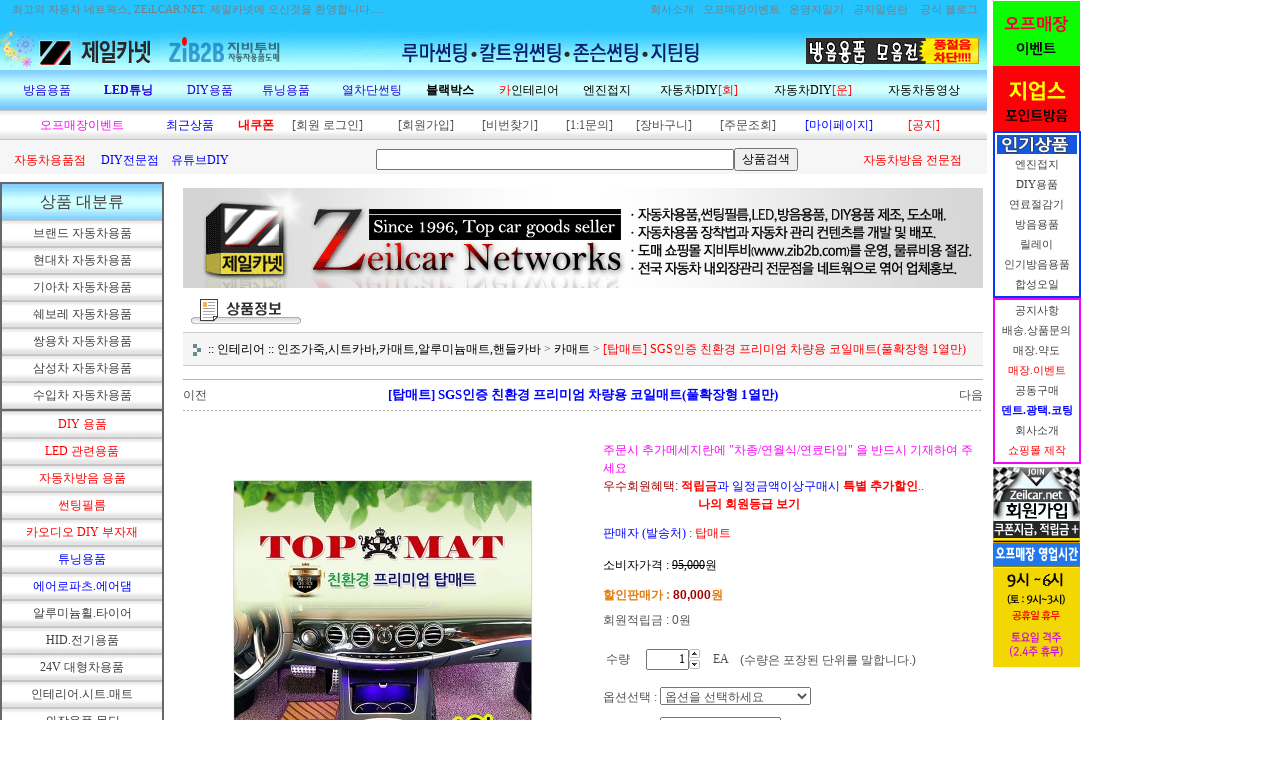

--- FILE ---
content_type: text/html
request_url: http://www.zeilcar.net/shop/shopdetail.html?branduid=50546&special=1&GfDT=bm5%2FW1RB
body_size: 45230
content:
<html>
<head>
<title>제일카넷 자동차 용품점 쇼핑몰 [[탑매트] SGS인증 친환경 프리미엄 차량용 코일매트(풀확장형 1열만)]</title>
<meta http-equiv="CONTENT-TYPE" content="text/html;charset=EUC-KR">

<style type="text/css">
<!--
td {font-size:9pt; font-family: 굴림; }
td.line {font-size:1pt; font-family: 굴림;}
.lims {font-size:9pt; font-family: 굴림;}
.woong {font-size:9pt; font-family: 굴림;}
.woong1 {font-size:8pt; font-family: 굴림;line-height:130%}
.woong2 {font-size:15pt; font-family: 굴림;line-height:130%;}
.woong3 {font-size:7pt; font-family: matchworks,tahoma;color:#444444;line-height:130%}
.woong4 {font-size:11pt; font-family: 굴림;line-height:130%}
.line {font-size:1px;line-height:1px;}
.input{border:solid 1;font-family:굴림,verdana;font-size:9pt;color:black;background-color:white;height:19px}
.input2{border:solid 0;font-family:굴림,verdana;font-size:9pt;color:black;background-color:white;height:16px}
.textarea {border:solid 1; font-family:굴림,verdana;font-size:9pt;color:black;background-color:white}
input{font-size:9pt; font-family:굴림;}
BODY {font-size:9pt; font-family: 굴림;}
a{text-decoration:none ; font-family: 굴림;}
A:link { text-decoration:none; color:#040f6f; font-family: 굴림;}
A:visited { text-decoration:none; color:#040f6f; font-family: 굴림;}
A:hover { color:#dc143c; text-decoration:underline; font-family: 굴림;}
a img {color:#FFFFFF}
.price {border:0px; color:#A00000; text-align:right; }
.select { background-color:#669900; border:1 solid #90C0FF; border-width:1; font-size:9pt; color:#FFFFFF;font-family:굴림; }
.main_brandname1 { height:30px; }
.main_brandname2 { height:30px; }
.main_brandname3 { height:30px; }
.detail_image { margin-bottom:20px; }
.mtb_player { margin-top:10px; margin-bottom:10px; }
.user_additional_info {font-size:9pt; font-family: 굴림;}
.info_orange {color:#F26622;}
.info_rbrack {color:#303030;}
.user_additional_title, .user_additional_title_must { vertical-align:top; padding-top:5px; text-align:right; font-weight:bold; width:100px; height:24px;}
.user_additional_title_must { color:#FF0000;}
.user_additional_top_title { text-align:center; font-weight:bold; height:24px;}
.user_addtional_top { vertical-align:top; padding-top:5px; text-align:right;}
#delibasic { color:76bf9a}
#delipremium { color:939bbb}
/** 할인상품 취소선 span.mk_discount_box span.mk_origin_price 연속으로 있어야 한다 **/
span.mk_discount_box span.mk_origin_price { text-decoration : line-through; }
.brstar {font-size:8pt;}
.leftbrand {font-size:9pt; font-family: 굴림; }
.leftboard {font-size:9pt; font-family: 굴림; }
.lefttel {font-size:9pt; font-family: 굴림; font-weight:bold; }
.mainbrandname {font-size:9pt; font-family: 굴림; line-height:120%;}
.mainprice {font-size:9pt; font-family: 굴림; line-height:120%;}
.mainbrand {font-size:9pt; font-family: 굴림; font-weight:bold; color:000080;}
.mainspbrandname {font-size:9pt; font-family: 굴림;line-height:120%;}
.mainspprice {font-size:9pt; font-family: 굴림;line-height:120%}
.mainnotice {font-size:9pt; font-family: 굴림; }
.maininfo {font-size:9pt; font-family: 굴림; }
.mainboard {font-size:9pt; font-family: 굴림; }
.brandtitle {font-size:9pt; font-family:굴림; font-weight:bold; line-height:120%;}
.brandsubtitle {font-size:9pt; font-family:굴림; line-height:120%;}
.brandbrandname {font-size:9pt; font-family:굴림;}
.brandprice {font-size:9pt; font-family:굴림; font-weight:bold; color:F89B22}
.brandorg {font-size:9pt; font-family:굴림;}
.brandproduct {font-size:9pt; font-family:굴림;}
.brandconprice {font-size:9pt; font-family:굴림; text-decoration:line-through;}
.brandreserve {font-size:9pt; font-family:굴림;}
.brandadd {font-size:9pt; font-family:굴림;}
.brandsort {font-size:9pt; font-family:굴림;}
.brandpage {font-size:9pt; font-family:굴림;}
.brandcurpage {font-size:9pt; font-family:굴림; color:FF0000}
.brandaddsub_title_space {padding-top:15px;}
.brandaddsub_title_space_reverse {padding-bottom:15px;}
.brandengsub_title_space {padding-top:15px;}
.brandengsub_title_space_reverse {padding-bottom:15px;}

div.subtitle {
    z-index:99;
    display: none;
    width:160px;
    height: 200px;
    position: absolute;
    left:0px;
    top:-130px;
    padding: 15px 15px 15px 15px;
}
/** 옵션 미리보기 기본 스타일, 변경시에는 앞에 #MK_opt_preview 를 붙여서 개별디자인에 넣으면 ok **/
.mk_option_preview_outer {
    display : inline;
}
.mk_option_preview {
    background-color : white;
}
.mk_prd_option_list {
    color : #404040;
    font-size : 8pt;
    font-family : dotum;
    list-style : none;
    padding : 3px 3px 0;
    background-color : white;
    border : 1px solid #7899C2;
    width : 170px;
    margin : 0;
    text-align : left;
}

.mk_prd_option_list LI {
    line-height : 1.4;
    margin : 5px 0;
    display : block;
}

.mk_prd_option_list .mk_bt_opt_close {
    text-align : right;
}

.mk_prd_option_list .option-soldout {
    color : red;
}

/** 옵션 미리보기 - 리스트 **/
.mk_prd_option_list LI UL {
    list-style : none;
    padding : 0;
    margin : 4px 0 0 10px;
}

.mk_prd_option_list LI UL LI {
    line-height : 1.4;
    padding : 0;
    margin : 0;
}

.mk_prd_option_list LI H3 {
    margin : 0;
    font-size : 9pt;
}
/** 옵션 미리보기 - 조합 **/
.mk_prd_option_list .option-name {
    padding : 2px;
    background-color : #D6E5F7;
    color : #405F95;
    border-left : 2px solid #BBC9E3;
}
.mk_prd_option_list .option-required {
    color : red;
}

/* 상품색상 */
.mk_color {
    margin:2px 0;
}
.mk_color_list {
    padding:0;margin:0;
	display: inline;
	font-size: 0;
	line-height: 0;
	vertical-align: text-top;
	*vertical-align: middle;
}
.mk_color_list li {
	display: inline;
	margin-right: 5px;
}
.mk_color_list li span {
	display: inline-block;
}
.mk_color_list.size-lv1 li span {
	width: 7px;
	height: 7px;
}
.mk_color_list.size-lv2 li span {
	width: 9px;
	height: 9px;
}
.mk_color_list.size-lv3 li span {
	width: 11px;
	height: 11px;
}
.mk_color_list.size-lv4 li span {
	width: 13px;
	height: 13px;
}

.mk_color_align_left {text-align:left}
.mk_color_align_center {text-align:center}
.mk_color_align_right {text-align:right}
#passimg { z-index:100; }

.img_gray_filter {
    filter: url("data:image/svg+xml;utf8,<svg xmlns=\'http://www.w3.org/2000/svg\'><filter id=\'grayscale\'><feColorMatrix type=\'matrix\' values=\'0.3333 0.3333 0.3333 0 0 0.3333 0.3333 0.3333 0 0 0.3333 0.3333 0.3333 0 0 0 0 0 1 0\'/></filter></svg>#grayscale"); /* Firefox 10+, Firefox on Android */
    filter: gray; /* IE6-9 */
    -webkit-filter: grayscale(100%); /* Chrome 19+, Safari 6+, Safari 6+ iOS */
    filter:gray(enabled=1)
 }

.img_alpha_filter {
    -ms-filter: 'progid:DXImageTransform.Microsoft.Alpha(Opacity=70)'; /* IE 8 */
    filter: progid:DXImageTransform.Microsoft.Alpha(Opacity=70); /* IE 7 and olders */
    opacity: 0.7; 
}

-->
</style>

<link rel="stylesheet" href="/images/d3/m_01/css/font-awesome.min.css" />
<link rel="stylesheet" href="/css/search_engine_d2.css" />

<script>

var subtitle_id = {'className':'subtitle','gapTop':5 };
</script>
<img id ="subtitle_info" style="position:absolute; display:none"  />
<script>
var baskethidden="";
</script>
<script type="text/javascript" src="/js/jquery-1.7.2.min.js"></script>
<link rel="shortcut icon" href="/shopimages/zeilcarnet/favicon.ico" type="image/x-icon">
<link rel="apple-touch-icon-precomposed" href="/shopimages/zeilcarnet/mobile_web_icon.png" />
</head>
<IFRAME id=loginiframe name=loginiframe style="display:none" frameborder='no' scrolling=no></IFRAME>
<div id="basketpage" name="basketpage" style="position:absolute; visibility:hidden;"></div>
<script type="text/javascript">var shop_language = 'kor';</script>
<link type="text/css" href="/css/shopdetail.css" rel="stylesheet" />
<!--script type="text/javascript" src="../js/dragndrop.js"></script-->
<script type="text/javascript" src="/js/detailpage.js"></script>
<script type="text/javascript" src="/js/lib.js"></script>
<script type="text/javascript" src="/js/jquery.js"></script>

<script type="text/javascript" src="/js/prototype.js"></script>
<script language="JavaScript" type="text/javascript">
var is_kakao_pixel_basket = 'N';
var display_option_stock = function (opt_type) {
    var _form = document.form1;
    var option_stock_display = 'NO';
    if (option_stock_display == 'NO') { return; }

    switch (opt_type) {
        case 'NL':
            if (typeof _form.spcode != 'undefined' && _form.spcode.value.length > 0) {     // spcode 가 선택이 되었을때만 실행
                if (typeof _form.spcode2 != 'undefined' && _form.spcode2.type != 'hidden') {
                    for (i = 0; i < _form.spcode2.length; i++) {
                        _opt = _form.spcode2.options[i];
                        if (_opt.value.length == 0) {
                            continue;
                        }
                        _opt.text = ori_opt_text[i - 2];     // 초기화
                        opt_stock = num[((i-2) * 10) + (_form.spcode.selectedIndex - 2)];
                        if (opt_stock == 100000) {
                            if (option_stock_display == 'DISPLAY') {
                                _opt.text += ' (재고수량 : 무제한)';
                            }
                        } else if (opt_stock > 0) {
                            _opt.text += ' (재고수량 : ' + opt_stock + ' 개)';
                        }
                    }
                }
            }
            break;
        case 'PS':
            if (Object.keys(stockInfo).length > 0) {        // 재고 정보가 존재할경우만 실행
                var select_elements = document.getElementsByName('optionlist[]');     // object or collection return 됨
                
                // 1. 필수인 옵션 element만 뽑는다.
                var _mandatory_sel = []
                  , _mandatory_sel_idx = []
                  , _stock_key = [];
                for (var i = 0, sel_cnt = select_elements.length; i < sel_cnt; i++) {
                    var _sel = select_elements[i];
                    if (_sel.getAttribute('mandatory') == 'Y') {
                        _mandatory_sel.push(_sel);
                        _mandatory_sel_idx.push(i);
                    }
                }

                // 2. stock key를 뽑는다. (필수 옵션의 갯수 - 1 은 마지막 필수옵션 이전까지의 옵션들)
                for (var i = 0, _idx_cnt = _mandatory_sel_idx.length - 1; i < _idx_cnt; i++) {
                    if (select_elements[_mandatory_sel_idx[i]].value.length > 0) {
                        _stock_key.push(select_elements[_mandatory_sel_idx[i]].options.selectedIndex - 1);
                    }
                }

                // 필수옵션이 1개 이면 여기서 관련변수 변경
                if (_mandatory_sel_idx.length == 1) {
                    _stock_key.push(0);
                }


                // 3. stock key가 있으면 마지막 옵션에 options를 수정해준다
                if (_stock_key.length > 0) {
                    for (var i = 0; i < _mandatory_sel[_idx_cnt].length; i++) {      // 마지막 element
                        var _opt = _mandatory_sel[_idx_cnt].options[i];
                        if (_opt.value.length > 0) {
                            _opt.text = _opt.getAttribute('origin');                    // 초기화
                            _real_stock_key = _mandatory_sel_idx.length == 1 ? (i - 1) : _stock_key.join(',') + ',' + (i - 1);

                            if (option_stock_display == 'DISPLAY' && stockInfo[_real_stock_key] == -1) {
                                _opt.text += " (재고수량 : 무제한)";
                            }
                            if (stockInfo[_real_stock_key] > 0) {
                                _opt.text += " (재고수량 : " + stockInfo[_real_stock_key] + " 개)";
                            }
                        }
                    }
                }
            }
            break;
    }
};

var display_coll_option_stock = function (opt_type, num) {
    var option_stock_display = 'NO';
    if (option_stock_display == 'NO') { return; }
    var _form = document.allbasket;
    
    switch (opt_type) {
        case 'NL':
            var _spcode = _form.spcode[num];
            var _spcode2 = _form.spcode2[num];
            if (typeof _spcode != 'undefined' && _spcode.value.length > 0) {     // spcode 가 선택이 되었을때만 실행
                if (typeof _spcode2 != 'undefined' && _spcode2.type != 'hidden') {
                    var _num = _spcode.getAttribute('stock').split(',');
                    for (i = 0; i < _spcode2.length; i++) {
                        var _opt = _spcode2.options[i];
                        if (_opt.value.length == 0) {
                            continue;
                        }
                        _opt.text = _opt.getAttribute('origin');     // 초기화
                        var opt_stock = _num[((i-2) * 10) + (_spcode.options.selectedIndex - 2)];
                        if (opt_stock == '') {
                            if (option_stock_display == 'DISPLAY') {
                                _opt.text += ' (재고수량 : 무제한)';
                            }
                        } else if (opt_stock == 0) {
                            _opt.text += ' (품절)';
                        } else if (opt_stock > 0) {
                            _opt.text += ' (재고수량 : ' + opt_stock + ' 개)';
                        }
                    }
                }
            }
            break;
        case 'PS':
            var _stockInfo = window['optionlist' + num + '_stockInfo'];
            if (Object.keys(_stockInfo).length > 0) {        // 재고 정보가 존재할경우만 실행
                var select_elements = document.getElementsByName('optionlist' + num + '[]');     // object or collection return 됨

                // 1. 필수인 옵션 element만 뽑는다.
                var _mandatory_sel = []
                  , _mandatory_sel_idx = []
                  , _stock_key = [];
                for (var i = 0, sel_cnt = select_elements.length; i < sel_cnt; i++) {
                    var _sel = select_elements[i];
                    if (_sel.getAttribute('mandatory') == 'Y') {
                        _mandatory_sel.push(_sel);
                        _mandatory_sel_idx.push(i);
                    }
                }

                // 2. stock key를 뽑는다. (필수 옵션의 갯수 - 1 은 마지막 필수옵션 이전까지의 옵션들)
                for (var i = 0, _idx_cnt = _mandatory_sel_idx.length - 1; i < _idx_cnt; i++) {
                    if (select_elements[_mandatory_sel_idx[i]].value.length > 0) {
                        _stock_key.push(select_elements[_mandatory_sel_idx[i]].options.selectedIndex - 1);
                    }
                }

                // 필수옵션이 1개 이면 여기서 관련변수 변경
                if (_mandatory_sel_idx.length == 1) {
                    _stock_key.push(0);
                }


                // 3. stock key가 있으면 마지막 옵션에 options를 수정해준다
                if (_stock_key.length > 0) {
                    for (var i = 0; i < _mandatory_sel[_idx_cnt].length; i++) {      // 마지막 element
                        var _opt = _mandatory_sel[_idx_cnt].options[i];
                        if (_opt.value.length > 0) {
                            _opt.text = _opt.getAttribute('origin');                    // 초기화
                            _real_stock_key = _mandatory_sel_idx.length == 1 ? (i - 1) : _stock_key.join(',') + ',' + (i - 1);

                            if (_stockInfo[_real_stock_key] == 0) {
                                _opt.text += " (품절)";
                            } else if (option_stock_display == 'DISPLAY' && _stockInfo[_real_stock_key] == -1) {
                                _opt.text += " (재고수량 : 무제한)";
                            } else if (_stockInfo[_real_stock_key] > 0) {
                                _opt.text += " (재고수량 : " + _stockInfo[_real_stock_key] + " 개)";
                            }
                        }
                    }
                }
            }
            break;
    }
}

var changeOpt2value = function(num) {
    var optionIndex = optval = '';
    var optcnt=0;
    var oki=oki2='-1';
    if (!$('option_type')) {
       if(typeof document.form1.spcode!="undefined" && document.form1.spcode.selectedIndex>1){
          temp2=document.form1.spcode.selectedIndex-1;
          if(typeof document.form1.spcode2=="undefined" || document.form1.spcode2.type == 'hidden') temp3=1;
          else temp3 = document.form1.spcode2.length;
          for(var i=2;i<temp3;i++){
             var len = document.form1.spcode2.options[i].text.length;
             document.form1.spcode2.options[i].text = document.form1.spcode2.options[i].text.replace(' (품절)', '');
             if(num[(i-2)*10+(temp2-1)]==0){
                document.form1.spcode2.options[i].text= document.form1.spcode2.options[i].text+' (품절)';
             }
          }
       }
    }
};
function hanashopfree(){
}
function imageview(temp,type) {
    var windowprops = "height=350,width=450,toolbar=no,menubar=no,resizable=no,status=no";
    if (type=="1"){
        windowprops+=",scrollbars=yes";
        var imgsc = "yes";
    } else {
        var imgsc = "";
    }
    if (temp.length == 0) {
        alert("큰이미지가 없습니다.");
        return;
    }

    var n4 = (document.layers)?true:false;
    if (n4) {
        var url = "/shop/image_view.html?scroll="+imgsc+"&image=/shopimages/zeilcarnet/" + escape(temp);
    } else {
        var url = "/shop/image_view.html?scroll="+imgsc+"&image=/shopimages/zeilcarnet/" + temp;
    }
    window.open(url, "win", windowprops);
}
//바로톡
function link_barotalk() {
    window.open('/baro/baro.html', 'barotalk', 'scrollbars=yes,height=600,width=450,resize=no');
}

// 신바로톡 
function link_new_barotalk() {
    window.open('/shop/barotalk_user_link.html?branduid=50546&xcode=&mcode=&scode=', 'newbarotalk', 'scrollbars=yes,height=660,width=638,resize=no');
}
function link_video_barotalk() {
    window.open('/shop/barotalk_video_link.html?video_id=_zeilcarnet', 'videotalk', 'scrollbars=yes,height=600,width=450,resize=no');
}
function go_hashtag(search) {
    document.hashtagform.search.value = search
    document.hashtagform.submit();
}
 function send_wish(temp,temp2) {
    if (document.getElementById('option_type')) {
        wishvalidateSubmit(temp, document.form1,'');
        return;
    }
   if(temp2!=""){
      document.form1.opts.value="";
      for(i=0;i<temp2;i++){
         document.form1.opts.value+=document.form1.mulopt[i].selectedIndex+",";
		 document.form1.optslist.value+=document.form1.mulopt[i].value+"[||]";
      }
   }
   if(typeof document.form1.spcode!="undefined" && document.form1.spcode.selectedIndex<2){
       temp2=document.form1.spcode.selectedIndex-1;
       if(typeof document.form1.spcode2=="undefined" || document.form1.spcode2.type == 'hidden') temp3=1;
       else temp3=document.form1.spcode2.selectedIndex-1;
       if(num[(temp3-1)*10+(temp2-1)]==0){
           alert("선택하신 상품의 옵션은 품절되었습니다. 다른 옵션을 선택하세요");
           document.form1.spcode.focus();
           return;
       }
   }

    document.form1.optslist.value = '';
    var option_stock_display = 'NO';
    if (document.form1.spcode.selectedIndex > 1) {
        document.form1.optslist.value = document.form1.spcode.options[document.form1.spcode.selectedIndex].text+"[||]";
        if (option_stock_display != 'NO' && (document.form1.spcode2.type == 'hidden' || typeof document.form1.spcode2 == 'undefined')) {
            document.form1.optslist.value = document.form1.spcode.options[document.form1.spcode.selectedIndex].getAttribute('ori_text')+"[||]";
        }
    }
    if (typeof document.form1.spcode2!="undefined" && document.form1.spcode2.selectedIndex > 1) {
        if (document.form1.spcode2.type != 'hidden') {
            if (option_stock_display != 'NO') {         // 재고수량 표시부분은 빼줘야함
                document.form1.optslist.value += ori_opt_text[document.form1.spcode2.selectedIndex - 2]+"[||]";
            } else {
                document.form1.optslist.value += document.form1.spcode2.options[document.form1.spcode2.selectedIndex].text+"[||]";
            }
        }
    }




   document.form1.action = 'shopdetail.html';
   document.form1.mode.value = 'wish';
   document.form1.optiontype.value = "NU";
   //document.form1.target  = "new";

   document.form1.submit();
}

function viewlayerbasket(temp,item,type){
	
   //바로구매시 장바구니 옵션처리
   if(temp=='visible'){
      var pars = 'item='+item+'&type=' + type;
      jQuery.ajax({
            url : '/shop/gobasket.layer.html',
            type : 'POST',
            data : {item : item, type : type}, 
            success : function(req) {
                document.getElementById('basketpage').innerHTML = req;
            }
      });
      if(typeof(document.all('basketpage'))!='undefined'){
        var _x = (jQuery(window).width()) / 2 + jQuery(document).scrollLeft() - 125;

        if (jQuery().jquery >= '1.8') {
            var windowH = window.innerHeight;
        } else {
            var windowH = jQuery(window).height();
        }

        var _y = windowH / 2 + jQuery(document).scrollTop() - 100;
         
         basketpage.style.width=380;
         basketpage.style.height=200;
         basketpage.style.left=_x + 'px';
         basketpage.style.top=_y + 'px';
         basketpage.style.zIndex='10000';
      }
   }
   if(typeof(document.all('basketpage'))!='undefined'){
      basketpage.style.visibility=temp;
   }
}

 function send(temp,temp2,direct_order) {

    if(document.getElementById('logrecom')) {
        logrecom_cart_log(logreco_id, 2, log_url); 
    }
    
   document.form1.ordertype.value='';
   if (document.form1.amount.value.length==0 || document.form1.amount.value < 1)
   {  alert("주문수량을 입력하세요."); document.form1.amount.focus();return; }
   if (isNaN(document.form1.amount.value))
   {  alert("주문수량에 숫자를 입력해주세요.");
      document.form1.amount.focus(); return; }
   if(temp=="baro") {
		var Naverpay_Btn_W	 =  document.getElementsByName('navercheckout');
		var Naverpay_Btn_Chk = false;
		if(Naverpay_Btn_W.length > 0) {			
			for (var np=0 ; np < Naverpay_Btn_W.length ; np++) {
				if(Naverpay_Btn_W[np].value) {
					Naverpay_Btn_Chk = true;
				} else {
					Naverpay_Btn_Chk = false;
				}
			}
		}

        // 카카오페이 바로구매
        var kakaopay_info_buy_cart = 'N';
        if (direct_order && direct_order == 'kakaopay_direct') {
            kakaopay_info_buy_cart = '';
            try{
                var aElement = document.createElement( "<input type='hidden' name='direct_order' id='direct_order' value='kakaopay_direct'>" );
            } catch (e) {
                var aElement = document.createElement( "input" );
                aElement.setAttribute('type','hidden');
                aElement.setAttribute('name','direct_order');
                aElement.setAttribute('id','direct_order');
                aElement.setAttribute('value', 'kakaopay_direct');
            }
            document.form1.appendChild( aElement );
        }

       // 장바구니 바로구매옵션 장바구니 상품 포함 으로 설정된경우 장바구니에 상품담겨진경우 얼랏창 노출
       if ('N' == 'N' && '0' > 0 && Naverpay_Btn_Chk === false && (!document.getElementById('direct_order') || (document.getElementById('direct_order') && document.getElementById('direct_order').value != 'payco_checkout'))) {
            var baro_basket_msg = '장바구니에 담겨 있는, 상품도 함께 주문됩니다.\n원치 않으실 경우 장바구니를 비워주세요.';

            // 카카오바로구매 장바구니 제외 조건이면 경고창 띄우지 않음
            if (kakaopay_info_buy_cart == 'Y' && (document.getElementById('direct_order') && document.getElementById('direct_order').value == 'kakaopay_direct')) {
                baro_basket_msg = '';
            }
            if (baro_basket_msg) alert(baro_basket_msg);
       }
       document.form1.ordertype.value='baro';
       document.form1.ordertype.value+= "|parent.|layer";
       document.form1.target = "loginiframe";
   }else {
       document.form1.ordertype.value='';
       document.form1.target = "";

          }
   if (document.getElementById('option_type')) {
        document.form1.action = '/shop/basket.html';
        validateSubmit(temp, document.form1,'');
        return;
   }
   if(temp2!=""){
      document.form1.opts.value="";
      for(i=0;i<temp2;i++){
         if(document.form1.optselect[i].value==1 && document.form1.mulopt[i].selectedIndex==0){
            alert("필수선택 항목입니다. 옵션을 반드시 선택하세요.");
            document.form1.mulopt[i].focus();
            return;
         }
         document.form1.opts.value+=document.form1.mulopt[i].selectedIndex+",";
      }
   }
   if(typeof document.form1.spcode!="undefined" && document.form1.spcode.selectedIndex<2){
      alert("옵션을 선택하셔야 구매가 가능합니다.");
      document.form1.spcode.focus();
      return;
   }
   if(typeof document.form1.spcode2!="undefined" && document.form1.spcode2.selectedIndex<2){
      alert("옵션을 선택하셔야 구매가 가능합니다.");
      document.form1.spcode2.focus();
      return;
   }
   if(typeof document.form1.spcode!="undefined" && document.form1.spcode.selectedIndex<2){
       temp2=document.form1.spcode.selectedIndex-1;
       if(typeof document.form1.spcode2=="undefined") temp3=1;
       else temp3=document.form1.spcode2.selectedIndex-1;
       if(num[(temp3-1)*10+(temp2-1)]==0){
           alert("주문수량을 입력하세요.");
           document.form1.spcode.focus();
           return;
       }
   }
    document.form1.action = '/shop/basket.html';
    //document.form1.target  = "new2";

    // 페이코 간편구매
    if (document.getElementById('direct_order') && document.getElementById('direct_order').value == 'payco_checkout') {
        window.open('', 'payco_win', 'width=692');
        document.form1.target = "payco_win";
    }


    document.form1.submit();
}
function allbasket(temp,temptype){
   var optionIndex = ''; //new Array();
   if (document.getElementById('option_type')) {
        if(validateSubmit('check', document.form1,'')===false) return;
        //return;

        var optionArr = document.getElementsByName('optionlist[]');

        for (var i = 0; i < optionArr.length; i++) {
            optionIndex+=optionArr[i].value+"|";
        }
        var alluid=document.form1.uid.value;
        var alloptype=document.form1.option_type.value;
   }
   optionIndex+="[||]";
   if (document.form1.amount.value.length==0)
   {  alert("주문수량을 입력하세요."); document.form1.amount.focus();return; }
   if (isNaN(document.form1.amount.value))
   {  alert("주문수량에 숫자를 입력해주세요.");
      document.form1.amount.focus(); return; }
   var allamount=","+document.form1.amount.value;
   if(typeof document.form1.optselect!="undefined"){
      document.form1.opts.value="";
      for(i=0;i<document.form1.optselect.length-1;i++){
         if(document.form1.optselect[i].value==1 && document.form1.mulopt[i].selectedIndex==0){
            alert("필수선택 항목입니다. 옵션을 반드시 선택하세요.");
            document.form1.mulopt[i].focus();
            return;
         }
         document.form1.opts.value+=document.form1.mulopt[i].selectedIndex+",";
      }
      //document.form1.opts.value = document.form1.opts.value.substring(0,document.form1.opts.value.length-1);
   }

   var allopts="|"+document.form1.opts.value;
   if(typeof document.form1.spcode!="undefined" && document.form1.spcode.selectedIndex<2){
      alert("옵션을 선택하셔야 구매가 가능합니다.");
      document.form1.spcode.focus();
      return;
   }
   if(typeof document.form1.spcode2!="undefined" && document.form1.spcode2.selectedIndex<2){
      alert("옵션을 선택하셔야 구매가 가능합니다.");
      document.form1.spcode2.focus();
      return;
   }
   if(typeof document.form1.spcode!="undefined" && document.form1.spcode.selectedIndex<2){
       temp2=document.form1.spcode.selectedIndex-1;
       if(typeof document.form1.spcode2=="undefined") temp3=1;
       else temp3=document.form1.spcode2.selectedIndex-1;
       if(num[(temp3-1)*10+(temp2-1)]==0){
           alert("선택하신 상품의 옵션은 품절되었습니다. 다른 옵션을 선택하세요");
           document.form1.spcode.focus();
           return;
       }
   }
   var basval;
   var collbrandcode=",062007000128";
   if(typeof document.form1.spcode!="undefined")  var allspcode=","+document.form1.spcode.value;
   if(typeof document.form1.spcode2!="undefined")  var allspcode2=","+document.form1.spcode2.value;

   for(i=0;i<temp;i++){
       if(document.allbasket.collbasket[i].checked==true){
            collbrandcode+=","+ document.allbasket.collbasket[i].value;
       }
   }
   if(collbrandcode.length==0) {
       alert("선택된 상품이 없습니다.");
       document.allbasket.collbasket.focus();
       return;
   }
      document.allbasket.collbrandcode.value=collbrandcode;
   document.allbasket.aramount.value=allamount;
   document.allbasket.arspcode.value=allspcode;
   document.allbasket.arspcode2.value=allspcode2;
   document.allbasket.optionindex.value=optionIndex;
   document.allbasket.aropts.value=allopts;
   document.allbasket.alluid.value=alluid;
   document.allbasket.alloptiontype.value=alloptype;
   if(temptype=="baro") {
       document.allbasket.ordertype.value='baro';
       document.allbasket.ordertype.value+= "|parent.|layer";
       document.allbasket.target = "loginiframe";
   }
   document.allbasket.submit();
 }



// 판매가격 수량변경 - whitesal

    // 콤마삽입
    function comma(n) {
	    if (isNaN(n))
		    return 0;

	    var reg = /(^[+-]?\d+)(\d{3})/;		// 정규식
	    n += '';							// 숫자를 문자열로 변환
	    while (reg.test(n))
		    n = n.replace(reg, '$1' + ',' + '$2');
	    return n;
    }

    // 금액 변경후 문자열 리턴
    function change_price_str(F_str, G_price, N_count) {
        if(!F_str || !G_price || !N_count)
            return;

        var F_str   = F_str.innerHTML;
        var price_x = F_str.replace(/[^0-9]?/g,'');
        var firtstr = F_str.substr(0, F_str.indexOf(price_x.substring(0,1)));
        var laststr = F_str.substr(F_str.lastIndexOf(price_x.charAt(price_x.length-1))+1);
        var total_price = comma(G_price * N_count);
        var total_str = firtstr + total_price  + laststr;
        return total_str;
    }
    
    // 기본금액 추출
    function defult_price_extract(data) {
        if(!data)
            return;

        var strstr = data.innerHTML;
        var price = strstr.replace(/[^0-9]?/g,''); ;
    
        if(!data.getAttribute('price')) {
            data.setAttribute('price', price);
        }

        price = parseInt(data.getAttribute('price').replace(',', ''));

        return price;
    }


    // 인풋박스 수량변경.
    function price_ctl() {
        var option_type_wh = 'NU';
        if(option_type_wh != 'NO' && option_type_wh != '') {
            return;
        }

        if(document.getElementsByName('optionlist[]').length > 0) {
            return;
        }

        var test = parseInt(document.form1.amount.value);
        //if(!test) {test = 1;}
        if(test > 0) {
            document.form1.amount.value = test;
            test = parseInt(document.form1.amount.value);
            count_change('no',test);
        }
    }   

    if( window.addEventListener ) {
        window.addEventListener("load",function() {
            if(document.form1.amount)
                document.form1.amount.onchange = function(){price_ctl()};
        },false);
    } else if( document.addEventListener ) {
        document.addEventListener("load",function() {
            if(document.form1.amount)
                document.form1.amount.onchange = function(){price_ctl()};
        },false);
    } else if( window.attachEvent ) {
        window.attachEvent("onload",function() {
           if(document.form1.amount)
                document.form1.amount.onchange = function(){price_ctl()};
        });
    }


	function count_change(temp,miniq) {
		var test = parseInt(document.form1.amount.value);
        if (document.form1.miniq) {
            var _min = parseInt(document.form1.miniq.value);
        } else {
            var _min = 1;
        } 

        if (document.form1.maxq) {
            var _max = parseInt(document.form1.maxq.value);
        } else {
            var _max = 100000;
        } 
        
        if(!test) test=0;

		miniq = parseInt(miniq);
		if(temp == 0) {
			test += miniq; 
		}else if(temp == 1) {
			if(test > miniq) 
				test -= miniq; 
		}

        if (test < _min) {
            alert(((shop_language == 'eng') ? 'The minimum purchase quantity is ' + _min : '해당상품은 최소 구매수량이 ' + _min + '개입니다'));
            test = _min;
        }
        if (test > _max) {
            alert(((shop_language == 'eng') ? 'The maximum purchase quantity is ' + _min : '해당상품은 최대 구매수량이 ' + _max + '개입니다'));
            test = _max;
        }
		
        document.form1.amount.value = test;
        
        var option_type_wh = 'NU';
        if(option_type_wh != 'NO' && option_type_wh != '') {
            return;
        }

        // 판매가격
        var mk_price_value = document.getElementById('mk_price_value');
        if(mk_price_value) {
            var price = defult_price_extract(mk_price_value);
            var total_str = change_price_str(mk_price_value, price, test);
            if(total_str)
                mk_price_value.innerHTML = total_str;
        }

        // 기간 할인가격
        var mk_brand_discount_price = document.getElementById('change_discount_price_wh');
        if(mk_brand_discount_price) {  
            var price = defult_price_extract(mk_brand_discount_price);
            var total_str = change_price_str(mk_brand_discount_price, price, test);
            if(total_str)
                mk_brand_discount_price.innerHTML = total_str;
        }
	}
 
  function login_chk(tmp){
     //alert ("회원에게만 제공이 되는 서비스입니다.\n우선 로그인을 하여 주시기 바랍니다.");
     alert ("회원에게만 제공이 되는 서비스입니다.\n우선 로그인을 하여 주시기 바랍니다.");
     location.href="/shop/member.html?type=wish&brandcode="+tmp;
  }
  function clickcoupon(temp, brandcode){
    // 쿠폰 다운의 경우 Ajax로 처리
        jQuery.ajax({
            url : "/shop/download_coupon.ajax.html",
            type : 'POST',
            data: {couponnum : temp, brandcode : brandcode, type : 'coupon'},
            success : function(res) {
                res2 = res.substring(0,1);
                res3 = res.substring(2);
                alert(res3);
                if (res2 == 'Y') {
                    location.href='/shop/member.html?type=shopdetail&brandcode=062007000128&code=062&mcode=007&scode=&xtype=X';
                }
            }
        });
  }
/*
  * 리뷰 전체 펼침 기능
  $reviewlist = "O" 일때 기능 사용
*/
function reviewAllopen(temp,temp2) {
    for (i=1; i<=temp2; i++)   {
       document.getElementById('reviewblock' + i).style.display = 'block';
    }
}
var oriimg;
function multi_image_view(obj) {
    var img_obj = document.getElementById('lens_img');
    if (img_obj) {
        oriimg = img_obj.src;
        img_obj.src = obj.src;
    }
}
function multi_image_ori() {
    var img_obj = document.getElementById('lens_img');
    if (img_obj) {
        img_obj.src =oriimg;
    }
}
</script>
<!--script type="text/javascript" src="../js/detailoption.js"></script-->
</head>
<form action="shopbrand.html" method="post" name="hashtagform">
        <input type="hidden" name="search" value="">
        <input type="hidden" name="search_ref" value="hashtag">
</form>

<div id="detailpage" name="detailpage" style="position:absolute; visibility:hidden;"></div>
<body bgcolor=#ffffff MARGINWIDTH="0" MARGINHEIGHT="0" topmargin=0 leftmargin=0>


<script type="text/javascript" src="//wcs.naver.net/wcslog.js"></script>
<script type="text/javascript">
if (window.wcs) {
    if(!wcs_add) var wcs_add = {};
    wcs_add["wa"] = "";
    wcs.inflow('zeilcar.net');
    wcs_do();
}
</script>

<script>
function pvd_join_pop() {
    window.open("/html/provider_join.html", "provider", "width=717,height=734,history=no,status=no,scrollbars=yes,menubar=no");
}
function popup_personal() {
    alert('회원 로그인을 해주세요.');
    location.href ='https://www.zeilcar.net/shop/member.html?type=personal';
}
function databoard() {
   window.open("http://data.makeshop.co.kr/board/board.html?code=zeilcarnet","","height=500,width=622,scrollbars=yes");
}
function sendmail() {
   window.open("/html/email.html","email","height=100,width=100");
}
function estimate() {
}
function check_log() {
    if (document.search.id.value.length==0) {
       document.search.id.focus();
       alert("회원 ID를 입력하세요.");return;
    }
    if (document.search.passwd.value.length==0) {
       document.search.passwd.focus();
       alert("회원 비밀번호를 입력하세요.");return;
    }
    document.formlogin.id.value=document.search.id.value;
    document.formlogin.passwd.value=document.search.passwd.value;
    if(typeof document.search.save_id !="undefined" && document.search.save_id.checked == true) {
        document.formlogin.save_id.value="on";
    }
    if(typeof document.search.ssl!="undefined" && document.search.ssl.checked==true){
        document.formlogin.ssl.value=document.search.ssl.value;
    }
    formsubmitsend();
 }
 function formsubmitsend() {
    if(typeof document.search.ssl!="undefined" && document.search.ssl.checked==true){
       document.formlogin.target = "loginiframe";
       document.formlogin.action=decode_c00a40f376_data;
       document.formlogin.enctype = "multipart/form-data";
       document.formlogin.submit();
    }else
       document.formlogin.submit();
 }
    function formnewsend() {
       document.formlogin.id.value="";
       document.formlogin.passwd.value="";
       //document.formlogin.target = "loginiframe";
       document.formlogin.action="/shop/shopdetail.html";
       document.formlogin.submit();
   }

function CheckKey_log()
{
 key=event.keyCode;
 if (key==13)
 {
  check_log()
 }
}

var viewssllog="";
function clickssllog(){
   if(!viewssllog.closed && viewssllog) viewssllog.focus();
   else{
       viewssllog = window.open("about:blank","viewssllog","height=304,width=458,scrollbars=no")
       viewssllog.document.write('<title>보안접속이란?</title>');
       viewssllog.document.write('<style>\n');
       viewssllog.document.write('body { background-color: #FFFFFF; font-family: "굴림"; font-size: x-small; } \n');
       viewssllog.document.write('P {margin-top:2px;margin-bottom:2px;}\n');
       viewssllog.document.write('</style>\n');
       viewssllog.document.write('<body topmargin=0 leftmargin=0 marginleft=0 marginwidth=0>\n');
       viewssllog.document.write('<a href="JavaScript:self.close()"><img src="/images/common/ssllogin_aboutimg.gif" align=absmiddle border=0></a>');
       viewssllog.moveTo(100,100);
   }
}
function CheckKey_search()
{
 key=event.keyCode;
 if (key==13)
 {
              document.search.submit();
      }
}
function left_userexit(){
   alert('로그인후 이용가능합니다');
   location.href="https://www.zeilcar.net/shop/member.html";
 }

//출석체크 팝업 081210 jenna
 function left_usernotepop_open() {
   alert('로그인후 이용가능합니다');
   location.href="https://www.zeilcar.net/shop/member.html?type=reserve&open_type=usernote";
 }
</script>

<script type='text/javascript' src='/js/bookmark.js'></script>
<script type="text/javascript" src="/js/design_func.js"></script>
<script language="JavaScript">
 function topnotice(temp,temp2) {
    window.open("/html/notice.html?date="+temp+"&db="+temp2,"","width=450,height=450,scrollbars=yes");
 }
 function logout() {
    location.href="/top10.html?type=logout";
 }
 function top_sendmail() {
   window.open("/html/email.html","email","height=100,width=100");
 }
 function top_check_log() {
    if (typeof document.top_form_log.id != "undefined" && document.top_form_log.id.value.length==0) {
       document.top_form_log.id.focus();
       //alert("회원 ID를 입력하세요.");return;
       alert("회원 ID를 입력하세요.");return;
    }
    if (typeof document.top_form_log.passwd != "undefined" && document.top_form_log.passwd.value.length==0) {
       document.top_form_log.passwd.focus();
       //alert("회원 비밀번호를 입력하세요.");return;
       alert("회원 비밀번호를 입력하세요.");return;
    }
    top_submitsend();
 }
 function top_submitsend() {
    if(typeof document.top_form_log.ssl!="undefined" && document.top_form_log.ssl.checked==true){
       document.top_form_log.target = "loginiframe";
       document.top_form_log.action=decode_c00a40f376_data;
       document.top_form_log.enctype = "multipart/form-data";
       document.top_form_log.submit();
    }else
       document.top_form_log.submit();
 }
    function top_newsend() {
       document.top_form_log.id.value="";
       document.top_form_log.passwd.value="";
       //document.top_form_log.target = "loginiframe";
       document.top_form_log.action="/shop/shopdetail.html";
       document.top_form_log.submit();
   }
 function top_CheckKey_log(){
    key=event.keyCode;
    if (key==13){ top_check_log() }
 }

var viewssltop="";
function clickssltop(){
   if(!viewssltop.closed && viewssltop) viewssltop.focus();
   else{
       viewssltop = window.open("about:blank","viewssltop","height=304,width=458,scrollbars=no")
       viewssltop.document.write('<title>보안접속이란?</title>');
       viewssltop.document.write('<style>\n');
       viewssltop.document.write('body { background-color: #FFFFFF; font-family: "굴림"; font-size: x-small; } \n');
       viewssltop.document.write('P {margin-top:2px;margin-bottom:2px;}\n');
       viewssltop.document.write('</style>\n');
       viewssltop.document.write('<body topmargin=0 leftmargin=0 marginleft=0 marginwidth=0>\n');
       viewssltop.document.write('<a href="JavaScript:self.close()"><img src="/images/common/ssllogin_aboutimg.gif" align=absmiddle border=0></a>');
       viewssltop.moveTo(100,100);
   }
}

 function topCheckKey_search(){
   key=event.keyCode;
   //if (key==13){ document.topsearch.submit();}
    }
 function top_userexit(){
   alert('로그인을 먼저 하세요.');
   location.href="https://www.zeilcar.net/shop/member.html";
 }
 function top_sendmail() {
   window.open("/html/email.html","email","height=100,width=100");
 }
 //---(s) 쪽지보내기 ---//
 //쪽지보내기 팝업100708 baljuhee
 function top_usernote_open() {
   alert('로그인을 먼저 하세요.');
   location.href="https://www.zeilcar.net/shop/member.html?type=reserve&open_type=usernote";
 }
 function top_usernotepop_open() {
   alert('로그인을 먼저 하세요.');
   location.href="https://www.zeilcar.net/shop/member.html?type=reserve&open_type=usernote";
 }
 //---(e) 쪽지보내기 ---//

function link_new_barotalk() {
    window.open('/shop/barotalk_user_link.html?branduid=50546&xcode=&mcode=&scode=', 'newbarotalk', 'scrollbars=yes,height=600,width=450,resize=no');
}
function link_video_barotalk() {
    window.open('/shop/barotalk_video_link.html?video_id=_zeilcarnet', 'videotalk', 'scrollbars=yes,height=600,width=450,resize=no');
}

</script>

<script type="text/javascript" src="/js/flash.js"></script>
<STYLE TYPE='text/css'>
</STYLE>
<script>
</script>
<div id="ysfss_bar_container" style="position:absolute; top:0px; left:0px;">
<script>
function getCookiefss(name) {
    lims = document.cookie;
    var index = lims.indexOf(name + "=");
    if (index == -1) return null;
    index = lims.indexOf("=", index) + 1; // first character
    var endstr = lims.indexOf(";", index);
    if (endstr == -1) endstr = lims.length; // last character
    return unescape(lims.substring(index, endstr));
}
</script>
</div>

<div id=maketop style='width:100%'>

<script type="text/javascript">

</script><style>
td, .brandsubtitle { line-height: 150%; }
</style>
<head>
<TITLE> 
    자동차용품 전문 제일카넷:: 자동차용품,튜닝용품,DIY용품,블랙박스,자동차방음,엔진접지,LED실내등,LED사이드미러,락폴딩 릴레이,루마썬팅,아이나비칼트윈,칼트윈,칼트윈썬팅,존슨썬팅,열차단썬팅,경보기,광주자동차용품점,광주방음,광주LED,광주썬팅,광주릴레이,광주언더코팅,전면썬팅,광주경보기,광주블랙박스,광주 후방카메라,와이드미러,광주덴트,광주광택
</TITLE>

 <meta http-equiv="Content-Type" content="text/html; charset=euc-kr">
 <META name="Subject" content="자동차용품 전문 제일카넷,자동차용품점,예쁜자동차용품,전면썬팅,블랙박스,후방카메라,LED튜닝,자동차방음,언더코팅,루마썬팅,DIY,락폴딩,광주자동차용품아이나비칼트윈,칼트윈,칼트윈썬팅,">
 <meta name="description" content="자동차용품점 제일카넷::: 자동차용품쇼핑몰,광주블랙박스,아이나비,전면썬팅,아이나비칼트윈,칼트윈,칼트윈썬팅,후방카메라,광주LED,자동차방음,언더코팅,광주루마썬팅,존슨썬팅,광주DIY,락폴딩,광주자동차용품점,열선시트,측후면썬팅,광주LED튜닝,자동차방음,언더코팅,광주썬팅,열차단썬팅,광주자동차용품점,실내방음,엔진방음,LED안개등,LED실내등,광주LED풋등,하체방음,후방감지기,광주경보기,폴딩릴레이,차량용품,자동차방향제,핸들커버,자동차용품점,완충기,자동차세차용품,광주청소용품,허브링,맴버부싱,스트럿바,썬커버,썬바이져,카왁스,광주카용품,자동차썬팅,LED도어등,LED컵홀더,열선시트,도어방음,워크인,광주접지,엔진접지,자동차접지,자동차 용품점,신안동,유동,임동,용봉동,중흥동,계림동,두암동,우산동,각화동,광주역,산수동,금남로,일곡지구,수완지구,상무지구,첨단지구,신창지구,풍암지구,송정리,나주시,장성군,화순군,담양군,신차검수">
 <meta name="keywords" content="자동차용품점 제일카넷 ::: 자동차용품쇼핑몰,광주블랙박스,아이나비,광주전면썬팅,아이나비칼트윈,칼트윈,칼트윈썬팅,후방카메라,광주LED,자동차방음,언더코팅,광주루마썬팅,존슨썬팅,광주DIY,락폴딩,열선시트,측후면썬팅,광주LED튜닝,자동차방음,언더코팅,광주썬팅,열차단썬팅,자동차용품점,실내방음,엔진방음,LED안개등,LED실내등,광주LED풋등,하체방음,후방감지기,광주경보기,폴딩릴레이,차량용품,자동차용품점,자동차방향제,핸들커버,완충기,자동차세차용품,광주청소용품,허브링,맴버부싱,스트럿바,썬커버,썬바이져,카왁스,광주카용품,자동차썬팅,LED도어등,LED컵홀더,열선시트,도어방음,워크인,광주 접지,엔진접지,자동차접지,자동차 용품점,신안동,유동,임동,용봉동,중흥동,계림동,두암동,우산동,각화동,광주역,산수동,금남로,일곡지구,수완지구,상무지구,첨단지구,신창지구,풍암지구,송정리,나주시,장성군,화순군,담양군,신차검수">
 <META NAME='KEYWORDS' CONTENT='HOME'>
<meta http-equiv="imagetoolbar" content="no">
<!---------------------------
<META name="Subject" content="자동차용품 전문 제일카넷,자동차용품점,전면썬팅,블랙박스,후방카메라,LED튜닝,자동차방음,언더코팅,루마썬팅,DIY,락폴딩">
<meta name="description" content="자동차용품 전문 제일카넷,자동차용품점,전면썬팅,블랙박스,후방카메라,LED튜닝,자동차방음,언더코팅,루마썬팅,DIY,락폴딩">
<meta name="keywords" content="자동차용품 전문 제일카넷,자동차용품점,전면썬팅,블랙박스,후방카메라,LED튜닝,자동차방음,언더코팅,루마썬팅,DIY,락폴딩">
<meta http-equiv="Content-Type" content="text/html; charset=euc-kr">
<META NAME='KEYWORDS' CONTENT='HOME'>
---------------------------------------->

<style type="text/css">
td { font-size: 9pt; color:#666666} 

a{text-decoration:none ; font-family: 굴림;} 
A:link {color:#4D4C4C; font-family:돋음; font-size:9pt; text-decoration:none; letter-spacing:0}
A:visited {color:#4D4C4C; font-family:굴림; font-size:9pt; text-decoration:none; letter-spacing:0}
a:active {color:#4D4C4C; font-family:굴림; font-size:9pt; text-decoration:none; letter-spacing:0}
a:hover {color:#F4133D; font-family:굴림; font-size:9pt; text-decoration:none; letter-spacing:0}
</style>
<script>
function status_message()
{
window.status = "튜닝, DIY, 자동차용품, 자동차의 모든것, 자동차정보포탈 커뮤니티 제일카넷에 오신걸 환영합니다.";
}
setInterval("status_message()",110)
</script>
<script language="JavaScript"> 
function doBlink() { 
var blink = document.all.tags("BLINK") 
for (var i=0; i < blink.length; i++) 
blink[i].style.visibility = blink[i].style.visibility == "" ? "hidden" : "" 
} 
function startBlink() { 
if (document.all) 
setInterval("doBlink()",800) 
} 
window.onload = startBlink; 
</script>

</head>

<body topmargin=0 leftmargin=0>
<!------상단로고------>
<table width=987 height=70 border=0 cellspacing="0" cellpadding="0">
 <tbody>
   <tr background="/design/zeilcarnet/icon/zeilcar_toptop_20.gif" border=0>
    <td colspan=3>
     <table width=987 border=0 cellspacing="0" cellpadding="0" background="/design/zeilcarnet/icon/zeilcar_toptop_20.gif">
      <tr>
       <td valign=top align=left height=30>
     &nbsp;&nbsp;&nbsp;
     <a href="/html/newpage.html?code=8"target=_blank><span style="font-size:8pt;"><font color=#7D7D7D>최고의 자동차 네트웍스, ZEiLCAR.NET. </font></span></a>
     <a href="/html/newpage.html?code=8"target=_blank><span style="font-size:8pt;"><font color=#7D7D7D>제일카넷에 오신것을 환영합니다.....</font></span></a>
       </td>
       <td valign=top align=right height=30>
        <a href="http://www.zeilcar.net/html/company.html"target=_blank><span style="font-size:8pt;"><font color=#7D7D7D>회사소개</font></span></a>&nbsp;&nbsp;
        <a href="http://www.zeilcar.net/board/board.html?code=zeilcarnet_product"target=_blank><span style="font-size:8pt;"><font color=#7D7D7D>오프매장이벤트</font></span></a>&nbsp;&nbsp;
        <a href="http://www.zeilcar.net/shop/shopdiary.html"target=_blank><span style="font-size:8pt;"><font color=#7D7D7D>운영자일기</font></span></a>&nbsp;&nbsp;
        <a href="http://www.zeilcar.net/board/board.html?code=zeilcarnet_recoding"target=_blank><span style="font-size:8pt;"><font color=#7D7D7D>공지알림란</font></span></a>&nbsp;&nbsp;&nbsp;
        <a href="http://blog.naver.com/zeilcar"target=_blank><span style="font-size:8pt;"><font color=#7D7D7D>공식 블로그</font></span></a>&nbsp;&nbsp;&nbsp;
       </td>
      </tr>
     </table>
    </td>
   </tr>
   <tr>
    <td width=300>
     <table height=40 border=0 cellspacing="0" cellpadding="0" background="/design/zeilcarnet/banner/sbg122.gif">
      <tr>
       <td><a href="http://www.zeilcar.net"target_self>
           <img src="/design/zeilcarnet/banner/zeilcar_s_90714_1001.jpg" height=40 border=0 alt="제일카넷,자동차용품,자동차용품점,광주자동차용품,자동차DIY,자동차방음,LED사이드미러,광주블랙박스,광주LED용품,광주썬팅,광주방음,광주후방카메라,광주후방감지기,"></a></td>
<!---
        <td><a href="http://www.zib2b.com/index.html"target=_self>
           <img src="/design/zeilcarnet/banner/zeilcar_s_90714_1002.jpg" height=40 border=0 alt="자동차용품도매 제일카넷B2B"></a></td>
        <td><a href="http://www.zib2b.com/index.html"target=_self>
           <img src="/design/zeilcarnet/banner/zeilcar_s_90714_1003.jpg" height=40 border=0 alt="자동차용품 전문 쇼핑몰"></a></td>
--->
        <td><a href="http://www.zib2b.com/index.html"target=_self>
           <img src="/design/zeilcarnet/banner/zeilcar_n_1106200.jpg" height=40 border=0 alt="자동차용품도매,ZiB2B,루마썬팅,존슨썬팅,광주블랙박스,광주썬팅,광주방음,광주LED"></a></td>
        <td width=0 background="/design/zeilcarnet/banner/sbg122.gif"></td>
       </tr>
     </table>
    </td>
    <td width=497>
     <table height=40 border=0 cellspacing="0" cellpadding="0" background="/design/zeilcarnet/banner/sbg122.gif">
      <tr>
       <td width=497 valign=bottom background="/design/zeilcarnet/banner/sbg122.gif" align=center>
         <a href="http://www.zeilcar.net/shop/shopbrand.html?xcode=106&type=Y">
         <img src="http://www.zeilmall.com/banner/zeilcar_s_zeilauto_90718.jpg" border=0 alt="광주루마썬팅,광주칼트윈,광주존슨썬팅,아이나비칼트윈,광주칼트윈썬팅,광주자동차썬팅,광주썬팅,전면썬팅,측후면썬팅,썬팅필름,광주열차단썬팅"></a></td>
      </tr>
     </table>  
    </td>
    <td width=190>
     <table height=40 border=0 cellspacing="0" cellpadding="0" background="/design/zeilcarnet/banner/sbg122.gif">
      <tr>
       <td align=center background="/design/zeilcarnet/banner/sbg122.gif">
        <a href="http://www.zeilcar.net/shop/shopbrand.html?xcode=092&type=Y">
        <img src="/design/zeilcarnet/banner/zeilcar_s_90714_1005.JPG" height=40  border="0" alt="자동차방음용품,광주방음,광주자동차방음"></a></td>
      </tr>
     </table>
    </td>
   </tr>
 </tbody>
</table>


<table cellpadding="0" cellspacing="0" width="987" height=40  background="/design/zeilcarnet/images/sangdan_bar2.gif">
 <tr>
  <td>
   <table cellpadding="0" cellspacing="0" width="987" height=40  bgcolor=#67E1FF>
    <tr width=987 valign="middle">
      <td height=40 background="/design/zeilcarnet/images/sangdan_bar2.gif" border=0><p align="center" ><span style="font-size:13pt;"><a href="http://www.zeilcar.net/shop/shopbrand.html?xcode=092&type=Y"><font color=#1F00DD> &nbsp;&nbsp; 방음용품&nbsp;&nbsp;</font></a></span></p></td>
      <td height=40 background="/design/zeilcarnet/images/sangdan_bar2.gif" border=0><p align="center" ><span style="font-size:13pt;"><a href="http://www.zeilcar.net/shop/shopbrand.html?xcode=099&type=Y"><font color=#1F00DD> <b> LED튜닝 &nbsp;&nbsp;</b> </font></a></span></p></td>
      <td height=40 background="/design/zeilcarnet/images/sangdan_bar2.gif" border=0><p align="center" ><span style="font-size:13pt;"><a href="http://www.zeilcar.net/shop/shopbrand.html?xcode=060&type=X"><font color=#1F00DD> DIY용품&nbsp;&nbsp;</font></a></span></p></td>
      <td height=40 background="/design/zeilcarnet/images/sangdan_bar2.gif" border=0><p align="center" ><span style="font-size:13pt;"><a href="http://www.zeilcar.net/shop/shopbrand.html?xcode=061&type=X"><font color=#1F00DD> 튜닝용품&nbsp;&nbsp;</font></a></span></p></td>
      <td height=40 background="/design/zeilcarnet/images/sangdan_bar2.gif" border=0><p align="center" ><span style="font-size:13pt;"><a href="http://www.zeilcar.net/shop/shopbrand.html?xcode=106&type=Y"><font color=#1F00DD> 열차단썬팅 </font></a></span></p></td>
      <td height=40 background="/design/zeilcarnet/images/sangdan_bar2.gif" border=0><p align="center" ><span style="font-size:13pt;"><a href="http://www.zeilcar.net/shop/shopbrand.html?xcode=064&type=X"><font color=#000000><b>블랙박스</b></font></a></span></p></td>
      <td height=40 background="/design/zeilcarnet/images/sangdan_bar2.gif" border=0><p align="center" ><span style="font-size:13pt;"><a href="http://www.zeilcar.net/shop/shopbrand.html?xcode=062&type=X"><font color=red>카</font><font color=#000000>인테리어</font>  </a></span></p></td>
      <td height=40 background="/design/zeilcarnet/images/sangdan_bar2.gif" border=0><p align="center" ><span style="font-size:13pt;"><a href="http://www.zeilcar.net/shop/shopbrand.html?xcode=061&type=X&mcode=006"><font color=#000000>엔진접지</font></a></span></p></td>
      <td height=40 background="/design/zeilcarnet/images/sangdan_bar2.gif" border=0><p align="center" ><span style="font-size:13pt;"><a href="http://www.zeilcar.net/board/board.html?code=zeilcarnet_opentuing"><font color=#000000> 자동차DIY</font><font color=red>[회]</font></a></span></p></td>
      <td height=40 background="/design/zeilcarnet/images/sangdan_bar2.gif" border=0><p align="center" ><span style="font-size:13pt;"><a href="http://www.zeilcar.net/board/board.html?code=zeilcarnet_show"><font color=#000000>자동차DIY</font><font color=red>[운]</font></a></span></p></td>
      <td height=40 background="/design/zeilcarnet/images/sangdan_bar2.gif" border=0><p align="center" ><span style="font-size:13pt;"><a href="http://www.zeilcar.net/board/board.html?code=zeilcarnet"><font color=#000000>자동차동영상</font></a></span></p></td>
      <td width=10  height=30 background="/design/zeilcarnet/images/sangdan_bar2.gif" border=0></td>
    </tr>
   </table>
  </td>
 </tr>
</table>




<table border=0 cellpadding=0 cellspacing=0 width="987" height=30 background="/design/zeilcarnet/images/hadan_bar2.gif"> 
<tr>
     <td width=40></td>
     <td><a href="http://www.zeilcar.net/board/board.html?code=zeilcarnet_product"><FONT color="fuchsia"><span style="font-size:9pt;">오프매장이벤트</FONT></a></td>
     <td><a href="/shop/shopbrand.html?xcode=057&type=Y"><FONT color="blue"><span style="font-size:9pt;">최근상품</FONT></a></td>
     <td><a href="/shop/mypage.html?mypage_type=mycoupon"><FONT color="red"><span style="font-size:9pt;"><b>내쿠폰</b></FONT></a></td>

    <td><a href="https://www.zeilcar.net/shop/member.html?type=personal">[회원 로그인]</a></td>

    <td><a href="https://www.zeilcar.net/shop/idinfo.html?type=new">[회원가입]</a> </td>
    <td><a href="https://zeilcar.net/shop/lostpass.html">[비번찾기]</a> </td>
     <td> <a href="JavaScript:onetoone()"> [1:1문의]</a> </td>
    <td><a href="/shop/basket.html">[장바구니]</a></td>
    <td><a href="/shop/confirm_login.html"> [주문조회]</a></td>
    <td><a href="/shop/mypage.html"><font color=blue>[마이페이지]</font></a></td>
    <td><a href="http://www.zeilcar.net/board/board.html?code=zeilcarnet_recoding"> <font color=red>[공지]</font></a></td>
     <td width=30></td>
  </tr> 
</table>
<!-----------------
 <table width="987" height="28" border="0" cellpadding="0" cellspacing="0" background="/design/zeilcarnet/images/hadan_bar2.gif">
  <tr>
   <td>
    <table width="987" height="28" border="0" cellpadding="0" cellspacing="0" bgcolor=#F7F7F6>
     <tr>
      <td width="480" align="center" background="/design/zeilcarnet/images/hadan_bar2.gif" width=3 height=30 border=0>


<a href="https://www.zeilcar.net/shop/member.html?type=personal">회원 로그인</a>


      </td>
     </tr>
    </table>
   </td>
  </tr>
 </table>
------------------->


 <!---------------------커뮤니티---------------------------------------->
<table width=987 bgcolor=#F7F6F6><tr><td></td></tr></table>
<!--------------------------------------------------------------------------------------------->

<table width=987 cellspacing=0 cellpadding=0 bgcolor=#F7F6F6>
 <tr>
  <td>
   <table width="987" cellspacing=0 cellpadding=0 border=0 bgcolor=#FFFFFF>
    <tr>
     <td>
<style>
body, table, tr, td, select{  
		 font-family:굴림, arial;
		 font-size: 12px;
		 color: #525151;
                 line-height: 150%
}

a     { text-decoration: none; color:525151;}
a:hover { text-decoration: underline; color:ff0000;}
</style>

       <table width=987 cellspacing=0 cellpadding=0 align=center bgcolor=#F7F6F6>
        <tr> 
        <td width=100 align=center>
         <a href="/shop/shopbrand.html?xcode=070&type=Y&mcode=038"target=_self>
          <font color=red> 자동차용품점 </font> </a>
        </td>
        <td width=60 align=center>
         <a href="/shop/shopbrand.html?xcode=060&type=X"target="_self">
          <font color=blue> DIY전문점 </font> </a>
        </td>
        <td width=80 align=center>
         <a href="https://www.youtube.com/user/zeilcarnet"target="_blank">
          <font color=blue> 유튜브DIY </font> </a>
        </td>
        <td><form action="/shop/shopbrand.html" method=post name=topsearch  ></td>
        <td align=center valign=bottom width=500> 
         <table border=0 cellspacing=0 cellpadding=0 width=400 height=28 align=center>
           <tr width="355" height="28" align="center" valign="middle">
            <td width=5 height=28></td>
            <td width=305 height=28><p align="center"> <input name=search size=49 onKeyDown="topCheckKey_search()"></span></p></td>
            <td width=5 width=3 height=25></td>      
            <td width=40  height=28><p align="center">  <p align="center"><span style="font-size:9pt;"><a href="JavaScript:document.search.submit()">
               <font size=2><input type="submit" value="상품검색"></font></span></p>
            <td height=28> </form> </td>
            </td>
           </tr>
          </table>
         </td>
        <td width=150 align=center> 
         <a href="/shop/shopbrand.html?xcode=092&type=Y&mcode=016"target=_blank>
          <font color=red> 자동차방음 전문점</font> </a>
        </td>
        </tr>
       </table>
     </td>
    </tr>
   </table>
  </td>
 </tr>
</table>

        <script>
            // login id setting
            if(typeof document.top_form_log != "undefined" && typeof document.top_form_log.id != "undefined" && typeof document.top_form_log.save_id != "undefined") {
                document.top_form_log.id.value = getCookieMS('save_id');
                if(document.top_form_log.id.value=='null' || document.top_form_log.id.value=='undefined') document.top_form_log.id.value="";
                if(typeof document.top_form_log.id != 'undefined' && document.top_form_log.id.value.length>0) document.top_form_log.save_id.checked=true;
            }
        </script></div>
<table border=0 cellspacing=0 cellpadding=0 width=770 id=makebanner>
<tr>

<!-- 전체 레이아웃 테이블 -->
<form action="/shop/shopbrand.html" method=post name=search>
<td valign=top width=150 height=100% id=mk_left>
<body topmargin=0 leftmargin=0 align=left>
<table  width="168" height=8 cellspacing=0 cellpadding=0 border=0 bgcolor=#FFFFFF>
 <tr>
        <td width=163 valign=top align=center bgcolor=#FFFFFF>
        </td>
 </tr>
</table>
<table width="164" cellspacing=0 cellpadding=0 border=1 bordercolor="#67676E"  border=0>
 <tr>
  <td>
       <table width=160 cellspacing=0 cellpadding=0 align=center border=0 >
        <tr>
      <td width=157 align=center   background="/design/zeilcarnet/images/sangdan_bar2.gif" width=3 height=36 border=0><a href="/shop/shopbrand.html?xcode=070&type=Y">
          <font color="#413E3E"><span style="font-size:12pt;">  상품 대분류 </span></font>  </a> </td>
        </tr><tr>
      <td width=157 align=center   background="/design/zeilcarnet/images/hadan_bar3.gif" width=3 height=27 border=0><a href="/shop/shopbrand.html?xcode=070&type=Y">
          <font color="#413E3E"><span style="font-size:9pt;">  브랜드 자동차용품 </span></font>  </a> </td>
        </tr><tr>
      <td width=157 align=center   background="/design/zeilcarnet/images/hadan_bar3.gif" width=3 height=27 border=0><a href="/shop/shopbrand.html?xcode=069&type=Y">
          <font color="#413E3E"><span style="font-size:9pt;"> 현대차 자동차용품 </span></font>  </a> </td>
        </tr><tr>
      <td width=157 align=center   background="/design/zeilcarnet/images/hadan_bar3.gif" width=3 height=27 border=0><a href="/shop/shopbrand.html?xcode=073&type=Y">
          <font color="#413E3E"><span style="font-size:9pt;"> 기아차 자동차용품  </span></font>  </a> </td>
        </tr><tr>
      <td width=157 align=center   background="/design/zeilcarnet/images/hadan_bar3.gif" width=3 height=27 border=0><a href="/shop/shopbrand.html?xcode=074&type=Y">
          <font color="#413E3E"><span style="font-size:9pt;"> 쉐보레 자동차용품  </span></font>  </a> </td>
        </tr><tr>
      <td width=157 align=center   background="/design/zeilcarnet/images/hadan_bar3.gif" width=3 height=27 border=0><a href="/shop/shopbrand.html?xcode=075&type=Y">
          <font color="#413E3E"><span style="font-size:9pt;"> 쌍용차 자동차용품  </span></font>  </a> </td>
        </tr><tr>
      <td width=157 align=center   background="/design/zeilcarnet/images/hadan_bar3.gif" width=3 height=27 border=0><a href="/shop/shopbrand.html?xcode=076&type=Y">
          <font color="#413E3E"><span style="font-size:9pt;"> 삼성차 자동차용품 </span></font>  </a> </td>
        </tr><tr>
      <td width=157 align=center   background="/design/zeilcarnet/images/hadan_bar3.gif" width=3 height=27 border=0><a href="/shop/shopbrand.html?xcode=089&type=Y">
          <font color="#413E3E"><span style="font-size:9pt;"> 수입차 자동차용품  </span></font>  </a> </td>
        </tr><tr>
      <td width=157 height=2 align=center bgcolor="#67676E" border=0><a href="/shop/shopbrand.html?xcode=076&type=Y">
          <font color="#413E3E"><span style="font-size:9pt;">  </span></font>  </a> </td>
        </tr><tr>
      <td width=157 align=center   background="/design/zeilcarnet/images/hadan_bar3.gif" width=3 height=27 border=0><a href="/shop/shopbrand.html?xcode=060&type=X">
          <font color="red"><span style="font-size:9pt;">  DIY 용품  </span></font>  </a> </td>
        </tr><tr>
      <td width=157 align=center   background="/design/zeilcarnet/images/hadan_bar3.gif" width=3 height=27 border=0><a href="/shop/shopbrand.html?xcode=099&type=Y">
          <font color="red"><span style="font-size:9pt;">  LED 관련용품  </span></font>  </a> </td>
        </tr><tr>
     <td width=157 align=center   background="/design/zeilcarnet/images/hadan_bar3.gif" width=3 height=27 border=0><a href="/shop/shopbrand.html?xcode=092&type=Y">
          <font color="red"><span style="font-size:9pt;">  자동차방음 용품 </span></font></a> </td>
        </tr><tr>
     <td width=157 align=center   background="/design/zeilcarnet/images/hadan_bar3.gif" width=3 height=27 border=0><a href="/shop/shopbrand.html?xcode=106&type=Y">
          <font color="red"><span style="font-size:9pt;">  썬팅필름 </span></font></a> </td>
        </tr><tr>
     <td width=157 align=center   background="/design/zeilcarnet/images/hadan_bar3.gif" width=3 height=27 border=0><a href="/shop/shopbrand.html?xcode=103&type=Y">
          <font color="red"><span style="font-size:9pt;">  카오디오 DIY 부자재 </span></font></a> </td>
        </tr><tr>
      <td width=157 align=center   background="/design/zeilcarnet/images/hadan_bar3.gif" width=3 height=27 border=0><a href="/shop/shopbrand.html?xcode=061&type=X">
          <font color="blue"><span style="font-size:9pt;">  튜닝용품 </span></font>  </a> </td>
        </tr><tr>
     <td width=157 align=center   background="/design/zeilcarnet/images/hadan_bar3.gif" width=3 height=27 border=0><a href="/shop/shopbrand.html?xcode=090&type=Y">
          <font color="blue"><span style="font-size:9pt;">  에어로파츠.에어댐 </span></font></a> </td>
        </tr><tr>
     <td width=157 align=center   background="/design/zeilcarnet/images/hadan_bar3.gif" width=3 height=27 border=0><a href="/shop/shopbrand.html?xcode=068&type=X">
          <font color="#413E3E"><span style="font-size:9pt;">  알루미늄휠.타이어 </span></font></a> </td>
        </tr><tr>
      <td width=157 align=center   background="/design/zeilcarnet/images/hadan_bar3.gif" width=3 height=27 border=0><a href="/shop/shopbrand.html?xcode=063&type=X">
          <font color="#413E3E"><span style="font-size:9pt;"> HID.전기용품  </span></font>  </a> </td>
        </tr><tr>
      <td width=157 align=center   background="/design/zeilcarnet/images/hadan_bar3.gif" width=3 height=27 border=0><a href="/shop/shopbrand.html?xcode=109&type=Y">
          <font color="#413E3E"><span style="font-size:9pt;"> 24V 대형차용품  </span></font>  </a> </td>
        </tr><tr>
      <td width=157 align=center   background="/design/zeilcarnet/images/hadan_bar3.gif" width=3 height=27 border=0><a href="/shop/shopbrand.html?xcode=062&type=X">
          <font color="#413E3E"><span style="font-size:9pt;"> 인테리어.시트.매트  </span></font>  </a> </td>
        </tr><tr>
      <td width=157 align=center   background="/design/zeilcarnet/images/hadan_bar3.gif" width=3 height=27 border=0><a href="/shop/shopbrand.html?xcode=071&type=X">
          <font color="#413E3E"><span style="font-size:9pt;"> 외장용품.몰딩  </span></font>  </a> </td>
        </tr><tr>
      <td width=157 align=center   background="/design/zeilcarnet/images/hadan_bar3.gif" width=3 height=27 border=0><a href="/shop/shopbrand.html?xcode=064&type=X">
          <font color="#413E3E"><span style="font-size:9pt;"> 블랙박스.내비  </span></font>  </a> </td>
        </tr><tr>
      <td width=157 align=center   background="/design/zeilcarnet/images/hadan_bar3.gif" width=3 height=27 border=0><a href="/shop/shopbrand.html?xcode=111&type=X">
          <font color="red"><span style="font-size:9pt;"> 엔진오일.미션오일  </span></font>  </a> </td>
        </tr><tr>
      <td width=157 align=center   background="/design/zeilcarnet/images/hadan_bar3.gif" width=3 height=27 border=0><a href="/shop/shopbrand.html?xcode=065&type=X">
          <font color="#413E3E"><span style="font-size:9pt;"> 유지.관리용품  </span></font>  </a> </td>
        </tr><tr>
      <td width=157 align=center   background="/design/zeilcarnet/images/hadan_bar3.gif" width=3 height=27 border=0><a href="/shop/shopbrand.html?xcode=066&type=X">
          <font color="#413E3E"><span style="font-size:9pt;"> 안전.편의용품  </span></font>  </a> </td>
        </tr><tr>
      <td width=157 align=center   background="/design/zeilcarnet/images/hadan_bar3.gif" width=3 height=27 border=0><a href="/shop/shopbrand.html?xcode=067&type=X">
          <font color="#413E3E"><span style="font-size:9pt;"> RV.SUV용품  </span></font>  </a> </td>
        </tr><tr>
       <td width=157 align=center   background="/design/zeilcarnet/images/hadan_bar3.gif" width=3 height=27 border=0><a href="/shop/shopbrand.html?xcode=077&type=X">
          <font color="#413E3E"><span style="font-size:9pt;"> 계절용품  </span></font>  </a> </td>
         </tr><tr>
      <td width=157 align=center   background="/design/zeilcarnet/images/hadan_bar3.gif" width=3 height=27 border=0><a href="/shop/shopbrand.html?xcode=091&type=Y">
          <font color="#413E3E"><span style="font-size:9pt;">  웰빙자동차용품 </span></font></a> </td>
         </tr><tr>
      <td width=157 align=center   background="/design/zeilcarnet/images/hadan_bar3.gif" width=3 height=27 border=0><a href="/shop/shopbrand.html?xcode=042&type=X">
          <font color="blue"><span style="font-size:9pt;">  레져용품.캠핑용품 </span></font></a> </td>
         </tr><tr>
      <td width=157 align=center   background="/design/zeilcarnet/images/hadan_bar3.gif" width=3 height=27 border=0><a href="/shop/shopbrand.html?xcode=078&type=X">
          <font color="blue"><span style="font-size:9pt;">  자동차부품 </span></font></a> </td>
         </tr><tr>
       <td width=157 align=center   background="/design/zeilcarnet/images/hadan_bar3.gif" width=3 height=27 border=0><a href="http://www.zeilcar.net/shop/shopbrand.html?xcode=045&type=O&sort=order">
          <font color="#413E3E"><span style="font-size:9pt;">장착지원.방문시공예약</span></font>  </a> </td>
         </tr><tr>
       <td width=157 align=center   background="/design/zeilcarnet/images/hadan_bar3.gif" width=3 height=27 border=0><a href="http://www.zib2b.com/index.html"target=_Blank>
          <font color="#413E3E"><span style="font-size:9pt;"> <b>자동차용품 도매</b>  </span></font>  </a> </td>
       </tr>
    </table>
  </td>
 </tr>
</table>

<table width=160 align=center>
 <tr><td>
   <a href="http://www.zeilcar.net/board/board.html?code=zeilcarnet_recoding&page=1&type=v&num1=999603&num2=00000&lock=N"target="_self">
   <img src="/design/zeilcarnet/banner/zground_110701.gif" width=160 border=0 alt="출력증강, 연료절감 지접지"></a>
 </td></tr></table>

<table width=168 align=center bgcolor=#FFFFFF >
 <tr>
   <td>
    <table cellpadding="0" cellspacing="0" width="160"  border=1 bordercolor="#E2DFDF">
     <tr width=160 height=35 align=center>
      <td width=160 background="/design/zeilcarnet/images/sangdan_bar2.gif" width=3 height=35 border=0>
        <p align="center"> <a href="/board/board.html?code=zeilcarnet_show"><span style="font-size:12pt;"><font color=#000000>커뮤니티</font></span></a></p></td>
     </tr><tr valign=middle>
      <td width=160 background="/design/zeilcarnet/images/hadan_bar3.gif" width=3 height=27 border=0>
          <p align="center"><span style="font-size:9pt;"><a href="/board/board.html?code=zeilcarnet_news1"> 자동차뉴스</a></span></p></td>
     </tr><tr valign=middle>
      <td width=160 background="/design/zeilcarnet/images/hadan_bar3.gif" width=3 height=27 border=0>
          <p align="center"><span style="font-size:9pt;"><a href="/board/board.html?code=zeilcarnet_board1"> <b>사용후기 모음</b></a></span></p></td>
     </tr><tr valign=middle>
      <td width=160 background="/design/zeilcarnet/images/hadan_bar3.gif" width=3 height=27 border=0>
          <p align="center"><span style="font-size:9pt;"><a href="/board/board.html?code=zeilcarnet"> <font color=blue> 자동차동영상 UCC </font></a></span></p></td>
     </tr><tr valign=middle>
      <td width=160 background="/design/zeilcarnet/images/hadan_bar3.gif" width=3 height=27 border=0>
       <p align="center"><span style="font-size:9pt;"><a href="/board/board.html?code=zeilcarnet_free1"> 장착.구매예약</a></span></p></td>
     </tr><tr valign=middle>
      <td width=160 background="/design/zeilcarnet/images/hadan_bar3.gif" width=3 height=27 border=0>
       <p align="center"><span style="font-size:9pt;"><a href="/board/board.html?code=zeilcarnet_law"><font color=red>튜닝<font color=blue> DIY </font>질문.답변</font></a></span></p></td>
     </tr><tr valign=middle>
      <td width=160 background="/design/zeilcarnet/images/hadan_bar3.gif" width=3 height=27 border=0>
          <p align="center"><span style="font-size:9pt;"><a href="/board/board.html?code=zeilcarnet_moum">   상품/배송문의.답변</a></span></p></td>
     </tr><tr valign=middle>
      <td width=160 background="/design/zeilcarnet/images/hadan_bar3.gif" width=3 height=27 border=0>
          <p align="center"><span style="font-size:9pt;"><a href="/board/board.html?code=zeilcarnet_opentuing"> <font color=red>자동차DIY [회원님]</font></a></span></p></td>
     </tr><tr valign=middle>
      <td width=160 background="/design/zeilcarnet/images/hadan_bar3.gif" width=3 height=27 border=0>
          <p align="center"><span style="font-size:9pt;"><a href="/board/board.html?code=zeilcarnet_show"> <font color=red>자동차DIY [운영자]</font></a></span></p></td>
     </tr><tr valign=middle>
      <td width=160 background="/design/zeilcarnet/images/hadan_bar3.gif" width=3 height=27 border=0>
          <p align="center"><span style="font-size:9pt;"><a href="/board/board.html?code=zeilcarnet_jungbi"> <font color=blue>자동차정비</a></a></span></p></td>
     </tr><tr valign=middle>
      <td width=160 background="/design/zeilcarnet/images/hadan_bar3.gif" width=3 height=27 border=0>
          <p align="center"><span style="font-size:9pt;"><a href="/board/board.html?code=zeilcarnet_jungbo"> 정보공유방</a></span></p></td>
     </tr><tr valign=middle>
      <td width=160 background="/design/zeilcarnet/images/hadan_bar3.gif" width=3 height=27 border=0>
          <p align="center"><span style="font-size:9pt;"><a href="/board/board.html?code=zeilcarnet_board1 ">내외장관리.사용후기 </a></span></p></td>
     </tr><tr valign=middle>
      <td width=160 background="/design/zeilcarnet/images/hadan_bar3.gif" width=3 height=27 border=0>
          <p align="center"><span style="font-size:9pt;"><a href="/board/board.html?code=zeilcarnet_guin"><font color=blue>구인.구직.취업</a></a></span></p></td>
     </tr><tr valign=middle>
      <td width=160 background="/design/zeilcarnet/images/hadan_bar3.gif" width=3 height=27 border=0>
          <p align="center"><span style="font-size:9pt;"><a href="/board/board.html?code=zeilcarnet_bnc">중고용품.부품 사고팔고</a></span></p></td>
<!-------------
     </tr><tr valign=middle>
      <td width=160 background="/design/zeilcarnet/images/hadan_bar3.gif" width=3 height=27 border=0>
          <p align="center"><span style="font-size:9pt;"><a href="/board/board.html?code=zeilcarnet_banner"> 튜닝카 & 레이싱모델</a></span></p></td>
-------------->
     </tr><tr valign=middle>
      <td width=160 background="/design/zeilcarnet/images/hadan_bar3.gif" width=3 height=27 border=0>
       <p align="center"><span style="font-size:9pt;"><a href="/board/board.html?code=zeilcarnet_company1">업체홍보</a></span></p></td>
     </tr><tr valign=middle>
      <td width=160 background="/design/zeilcarnet/images/hadan_bar3.gif" width=3 height=27 border=0>
       <p align="center"><span style="font-size:9pt;"><a href="/board/board.html?code=zeilcarnet_recoding">공지.알림</a></span></p></td>
<!----
     </tr><tr valign=middle>
      <td width=160 background="/design/zeilcarnet/images/hadan_bar3.gif" width=3 height=27 border=0>
       <p align="center"><span style="font-size:9pt;"><a href="/html/newpage.html?code=34">쉼터</a></span></p></td>
---->
<!----
     </tr><tr valign=middle>
      <td width=160 background="/design/zeilcarnet/images/hadan_bar3.gif" width=3 height=27 border=0>
       <p align="center"><span style="font-size:9pt;"><a href="JavaScript:databoard()"><font color=black> 자유로운글</font></a></span></p></td>
---->
     </tr><tr valign=middle>
      <td width=160 background="/design/zeilcarnet/images/hadan_bar3.gif" width=3 height=27 border=0>
       <p align="center"><span style="font-size:9pt;"><a href="/shop/shopbrand.html?xcode=059&type=X"><font color=black> 협력 장착점</font></a></span></p></td>
     </tr><tr valign=middle>
      <td width=160 background="/design/zeilcarnet/images/hadan_bar3.gif" width=3 height=27 border=0>
       <p align="center"><span style="font-size:9pt;"><a href="/board/board.html?code=zeilcarnet_data1&page=1"> 회원전용방 </a></span></p></td>
     </tr><tr valign=middle>
      <td width=160 background="/design/zeilcarnet/images/hadan_bar3.gif" width=3 height=27 border=0>
       <p align="center"><span style="font-size:9pt;"><a href="http://www.zeilcar.net/board/board.html?code=zeilcarnet_rvtuning">  입점 & 제휴문의</a></span></p></td>
     </tr><tr valign=middle>
      <td width=160 background="/design/zeilcarnet/images/hadan_bar3.gif" width=3 height=27 border=0>
       <p align="center"><span style="font-size:9pt;"><a href="http://www.zeilcar.net/board/board.html?code=zeilcarnet_product">  오프매장이벤트</a></span></p></td>
     </tr>
     <tr>
    </table>
  </td>
 </tr>
</table>
<br>


<table width=160 align=center>
 <tr><td>
   <a target="_self" href="/shop/shopbrand.html?xcode=061&mcode=006&type=X">
   <img src="/design/zeilcarnet/banner/spider_51217_220.gif" border="0" width=160  height=65 alt="국내1위최고의 자동차튜닝용품 전문몰"></a>
 </td></tr></table>
<table width=160 align=center>
 <tr><td>
   <a href="http://www.zeilcar.net/shop/shopbrand.html?xcode=062&type=X&mcode=007"target=_self>
   <img src="/design/zeilcarnet/banner/almat_110701.gif" width=160 border=0 alt="자동차매트 카매트 친환경 코일매트 입체매트 이중매트"></a>
 </td></tr></table>
<table width=160 align=center>
 <tr><td>
   <a href="http://www.zeilcar.net/shop/shopdetail.html?branduid=26448&special=1">
   <img src="http://www.zeilmall.com/banner/sideban_ziups.jpg" width=160 alt="지업스,포인트방음, 하체방음" border=0></a>
 </td></tr>
 <tr><td>
   <a href="http://www.zeilcar.net/shop/shopbrand.html?xcode=061&type=X&sort=&mcode=006">
   <img src="http://www.zeilmall.com/banner/sideban_cozig.jpg" width=160 alt="자동차성능개선 보조배터리 파워증강 엔진접지" border=0></a>
 </td></tr>
 <tr><td>
   <a href="http://www.zeilcar.net/shop/shopbrand.html?xcode=061&type=X&sort=&mcode=006">
   <img src="http://www.zeilmall.com/banner/sideban_zgsystem.jpg" width=160 alt="엔진접지 지접지 시스템" border=0></a>
 </td></tr>
 <tr><td>
   <a href="http://www.zeilcar.net/shop/shopbrand.html?xcode=060&type=X&sort=&mcode=004">
   <img src="http://www.zeilmall.com/banner/sideban_ledside.gif" width=160 alt="LED사이드미러" border=0></a>
 </td></tr>
 <tr><td>
   <a href="http://www.zeilcar.net/shop/shopbrand.html?xcode=060&type=X&sort=&mcode=009">
   <img src="http://www.zeilmall.com/banner/sideban_aplock.gif" width=160 alt="락폴딩 릴레이" border=0></a>
 </td></tr>
 <tr><td>
   <a href="http://www.zeilcar.net/shop/shopbrand.html?xcode=&mcode=&type=&search=%B3%C3%B0%A2%BC%F6&sort=price&money1=&money2=&prize1=&company1=&content1=&brcode=&code=">
   <img src="http://www.zeilmall.com/banner/sideban_custom9.jpg" width=160 alt="부동액 냉각수강화 첨가제" border=0></a>
 </td></tr>
 <tr><td>
   <a href="http://www.zeilcar.net/shop/shopbrand.html?xcode=060&type=X&sort=&mcode=040">
   <img src="http://www.zeilmall.com/banner/sf311d_120208.jpg" width=160 alt="5D 하이브리드 리얼카본시트 필름" border=0></a>
 </td></tr>
 <tr><td>
   <a href="http://www.zeilcar.net/shop/shopbrand.html?xcode=064&type=X&sort=&mcode=005">
   <img src="http://www.zeilmall.com/banner/sideban_deicer.jpg" width=160 alt="아이나비 폰터스 아이트로닉스 블랙박스 할인이벤트" border=0></a>
 </td></tr>
<!----- <tr><td>
   <a href="http://y1000.co.kr">
   <img src="http://www.zeilmall.com/banner/sideban_detailing.jpg" width=160 alt="완진 Y1000, 파워파스, 승차감파스, 휠랩, y1000.co.kr" border=0></a>
 </td></tr> ------>
<!-----
 <tr><td>
<iframe src="http://www.autoinside.co.kr/front/externalBanner/zeilcarnet/iframe_banner140108.html" width="160" height="180" marginwidth="0" marginheight="0" scrolling="no" frameborder="0"></iframe>
 </td></tr>
------>
 
</table>
            <script>
                // login id setting
                if(typeof document.search != "undefined" && typeof document.search.id != "undefined" && typeof document.search.save_id != "undefined") {
                    document.search.id.value = getCookieMS('save_id');
                    if(document.search.id.value=="null") document.search.id.value="";
                    if(typeof document.search.id != "undefined" && document.search.id.value.length>0) document.search.save_id.checked=true; 
                }
            </script></td></form>
<form name=formlogin method=post action=/html/mainm.html>
<input type=hidden name=id><input type=hidden name=passwd>
<input type=hidden name=type value=login>
<input type=hidden name=returnurl value="/shop/shopdetail.html?branduid=50546&special=1&GfDT=bm5%2FW1RB&brandcode=062007000128">
<input type=hidden name=ssl>
<input type=hidden name=sslid value="zeilcarnet">
<input type=hidden name=sslip value="www.zeilcar.net">
<input type=hidden name=formname value='formlogin'>
<input type=hidden name=sendfunc value='formnewsend'>
<input type=hidden name=msecure_key>
<input type=hidden name=save_id>
</form>
 <td width=10>&nbsp;</td><td valign=top width=640 align=center id=mk_center><style type="text/css">
    #addinfo_out_box {
        border : 1px solid #E0DEDF; 
        width : 100%;
        margin-bottom : 8px;
        padding : 12px;
    }
    #addinfo_box {
        width : 100%;
    }
    #addinfo_box td {
        border : none;
    }
    #addinfo_box td#addinfo_top_title {
        padding : 5px 0 3px;
    }
    #addinfo_box td.addinfo_title {
        width : 30%;
        vertical-align : top;
        font-weight : bold;
        color : #222222;
    }
    #addinfo_box td.addinfo_value {
        vertical-align : top;
        width : 70%; 
        padding : 0px 10px 2px 5px;
        word-break: break-all;
    }
    #addinfo_box td.addinfo_view_val {
    }
    #addinfo_text {
        color : #9B9B9B;
        font-size : 9pt;
        height : 20px;
        text-align : left;
    }
    .addinfo_contents {
        height : 15px;
        margin-top : 2px;
        margin-left : 5px;
        font-size : 8pt;
        color : #8F8F8F;
    }
    input.addinfo_upd_inputs {
        width : 90%;
    }
    .addinfo_padding {
        padding-left : 5px;
        padding-right : 5px;
        padding-top : 5px;
    }        #addinfo_text {
            margin-top : 7px;
        }</style><style>
/** 코멘트 스타일 **/
.MS_cmt_list_box {
    text-align : center;
    background-color : #FFFFFF;
}

.MS_cmt_list_box img {
    border : 0;
}

.MS_cmt_list_box .MS_cmt_list {
    border-collapse : collapse;
    width : 100%;
    border-top : 1px solid #E7E7E7;
}

.MS_cmt_list_box .MS_cmt_list td {
    padding : 10px 5px;
    vertical-align : top;
    color : #777777;
}

.MS_cmt_list_box .MS_cmt_list td.MS_cmt_detail {
    padding-left:16px;
}
.MS_cmt_list_box .MS_cmt_list table.MS_cmt_detail_list {
    width:100%;
}
.MS_cmt_list_box .MS_cmt_list .MS_cmt_hname {
    margin-right:10px;
    font-weight:bold;
}
.MS_cmt_list_box .MS_cmt_list .MS_cmt_date {
    font-size:90%;
}
.MS_cmt_list_box .MS_cmt_list .MS_cmt_depth {
    padding-left:15px;
    background:url('/images/b2/0_1/b2_reply.gif') no-repeat left 50%;
}
.MS_cmt_list_box .MS_cmt_list .MS_cmt_depth01 {
    margin-left : 65px;
}
.MS_cmt_list_box .MS_cmt_list .MS_cmt_depth02 {
    margin-left : 85px;
}
.MS_cmt_list_box .MS_cmt_list .MS_cmt_depth03 {
    margin-left : 105px;
}
.MS_cmt_list_box .MS_cmt_list .MS_cmt_content {
    margin-top:5px;
    padding-left:16px;
}

.MS_cmt_input_box {
    width : 100%;
    background-color : #F7F7F7;
    border-top : 1px solid #E7E7E7;
}

.MS_cmt_input_box td {
    padding : 3px 0 0 20px;
    vertical-align : top;
    font-size : 9pt;
}

.MS_cmt_input_box td.cmt_writer {
    font-weight : bold;
    color : #777777;
    font-family : verdana;
}

.MS_cmt_input_box td input.cmt_input_form {
    width : 90px;
    border : 1px solid #CDCDCD;
    padding : 3px;
    color : #333;
    height : 20px;
}

.MS_cmt_input_box td textarea {
    width : 80%;
    height : 60px;
    border : 1px solid #CDCDCD;
}

.MS_cmt_input_box td input,
.MS_cmt_input_box td textarea {
    vertical-align : middle;
}

.MS_cmt_input_box td .cmt_input_content_bt {
    width : 60px;
    height : 60px;
    border : 1px solid #C7C7C7;
    background-color : white;
    padding : 0;
    font-weight : bold;
    color : #777777;
}

#MS_delComment_box {
    position : absolute;
    background-color : #F2F2F2;
    text-align : center;
    padding : 5px;
    border : 1px solid #D8D8D8;
    width : 110px;
    line-height : 1.6;
}

#MS_password_for_delete {
    width : 100px;
}

</style>
<script type="text/javascript" src="../js/prototype.js"></script>
<script type="text/javascript">
function qnashowhide(temp, temp2, temp3, level, code, num1, num2, hitplus, hits_plus) {
    if (level == 'unlogin') {
        alert('해당 게시물은 로그인 하셔야 확인이 가능합니다.');
        return; 
    }
    if (level == 'nogroup') {
        alert('해당 게시판을 보실 수 있는 권한이 없습니다.');
        return; 
    }

    for (i = 1; i <= temp2; i++)   {
        try {
            with (document.getElementById('qnablock' + i).style) {
                if (temp == i) {
                    if (display == 'block') {
                        display = 'none';
                    } else {
                        display = 'block';
                        if(temp3!='Y' || (temp3 == 'Y' && document.getElementById('qnablock' + i).innerHTML.indexOf('chkLockQna') < 0)){
                            updateHits(code, num1, num2, temp, hitplus, hits_plus); 
                        }
                    }
                } else {
                    display = 'none';
                }
            }
        } catch(e) {
        }
        if (temp == i) {
            document.getElementById('anchor_qna_' + num1 + num2).focus();
        }
    }
}
function qnanoticeshowhide(temp, temp2, temp3, level, code, num1, num2, hitplus, hits_plus) {
    if (level == 'unlogin') {
        alert('해당 게시물은 로그인 하셔야 확인이 가능합니다.');
        return; 
    }
    if (level == 'nogroup') {
        alert('해당 게시판을 보실 수 있는 권한이 없습니다.');
        return; 
    }

    for (i = 1; i <= temp2; i++)   {
        try {
            with (document.getElementById('qnanocieblock' + i).style) {
                if (temp == i) {
                    if (display == 'block') {
                        display = 'none';
                    } else {
                        display = 'block';
                        if(temp3!='Y' || (temp3 == 'Y' && document.getElementById('qnanocieblock' + i).innerHTML.indexOf('chkLockQna') < 0)){
                            updateHits(code, num1, num2, temp, hitplus, hits_plus); 
                        }
                    }
                } else {
                    display = 'none';
                }
            }
        } catch(e) {
        }
        if (temp == i) {
            document.getElementById('anchor_qna_notice_' + num1 + num2).focus();
        }
    }
}

//스팸게시글 클릭안되도록
function spam_view() {
    return;
}

// ajax 호출하여 클릭된 게시글의 Hit수를 증가후 증가된 hit수를 보여주도록한다.
// 08. 02. 27 add by jiyun
function updateHits(code, num1, num2, temp, hitplus, hits_plus) {

    var id ='showhits' + temp;

    jQuery.ajax({
        url : 'update_hits.html',
        type : 'GET',
        data : {code : code, num1 :  num1, num2 : num2, hitplus :  hitplus, hits_plus :  hits_plus},
        success : function(req) {
            jQuery('#' + id).html(req);
        }
    });
    return false;
}

// 잠금글을 해당 상품 상세 하단에서 확인 가능하도록 추가함
// 08. 01. 16 add by jysung
function chkLockQna(code, brand, uid, cuid, passwdId, id, hitplus, hits_plus) {
    var passwd = document.getElementById(passwdId).value;

    passwdChecker(code, brand, uid, cuid, passwd, id, hitplus, hits_plus);
}

// 비밀글의 경우 글 비밀번호를 ajax로 체크하여 글 내용을 뿌려주도록처리한다.
var passwdChecker = function(code, brand, uid, cuid, passwd, id, hitplus, hits_plus) {
    jQuery.ajax({
        url : 'chkpasswd_brandqna.html',
        type : 'POST',
        data : 'code=' + code + '&brand=' + brand + '&uid=' + uid+ '&cuid=' + cuid+ '&passwd=' + passwd + '&comment_mode=qna',
        success : function(req) {
            if (req == 'FAIL') {
                alert('ID 또는 비밀번호가 틀립니다.');
            } else {
                document.getElementById(id).innerHTML = req;
                temp = id.substring(9);
                updateHits(code, uid, cuid, temp, hitplus, hits_plus); 
            }
        }         
           
    });
}

function key_check(code, brand, uid, cuid, passwdId, id, hitplus, hits_plus) {
    if (escape(event.keyCode) == 13) {
        chkLockQna(code, brand, uid, cuid, passwdId, id, hitplus, hits_plus);
    }
}
</script>
<style>
/** 코멘트 스타일 **/
.MS_review_cmt_list_box {
    text-align : center;
    background-color : #FFFFFF;
}

.MS_review_cmt_list_box img {
    border : 0;
}

.MS_review_cmt_list_box .MS_cmt_list {
    border-collapse : collapse;
    width : 100%;
    border-top : 1px solid #E7E7E7;
}
.MS_review_cmt_list_box .MS_cmt_list td {
    padding : 5px;
    vertical-align : top;
    color : #777777;
}

.MS_review_cmt_list_box .MS_cmt_list td.MS_cmt_detail {
    padding-left:16px;
}
.MS_review_cmt_list_box .MS_cmt_list table.MS_cmt_detail_list {
    width:100%;
}
.MS_review_cmt_list_box .MS_cmt_list .MS_cmt_hname {
    margin-right:10px;
    font-weight:bold;
}
.MS_review_cmt_list_box .MS_cmt_list .MS_cmt_date {
    font-size:90%;
}
.MS_review_cmt_list_box .MS_cmt_list .MS_cmt_depth {
    padding-left:15px;
    background:url('/images/b2/0_1/b2_reply.gif') no-repeat left 50%;
}
.MS_review_cmt_list_box .MS_cmt_list .MS_cmt_depth01 {
    margin-left : 65px;
}
.MS_review_cmt_list_box .MS_cmt_list .MS_cmt_depth02 {
    margin-left : 85px;
}
.MS_review_cmt_list_box .MS_cmt_list .MS_cmt_depth03 {
    margin-left : 105px;
}
.MS_review_cmt_list_box .MS_cmt_list .MS_cmt_content {
    margin-top:5px;
    padding-left:16px;
}
#comment_password {
    position: absolute;
    display: none;
    width: 300px;
    border: 2px solid #757575;
    padding: 7px;
    background: #FFF;
    z-index: 6;
}
</style>
<script type="text/javascript">
function reviewshowhide(temp, temp2, temp3, level, code, num1, num2, hitplus, hits_plus) {
    if (level == 'unlogin') {
        alert('해당 게시물은 로그인 하셔야 확인이 가능합니다.');
        return; 
    }
    if (level == 'nogroup') {
        alert('해당 게시판을 보실 수 있는 권한이 없습니다.');
        return; 
    }

    if (document.getElementById('reviewboardblock' + temp).style.display == 'block') {
        document.getElementById('reviewboardblock' + temp).style.display = 'none';
    } else {
        for (i = 1; i <= temp2; i++)   {
            try {
                with (document.getElementById('reviewboardblock' + i).style) {
                    display = 'none';
                }
            } catch(e) {
            }
        }
        document.getElementById('reviewboardblock' + temp).style.display = 'block';
        document.getElementById('anchor_review_' + num1 + num2).focus();
        if (temp3 != 'Y' || (temp3 == 'Y' && document.getElementById('reviewboardblock' + temp).innerHTML.indexOf('chkLockReview') < 0)) {
            reviewupdateHits(code, num1, num2, temp, hitplus, hits_plus, 'review');
        }
    }
}
function noticereviewshowhide(temp, temp2, temp3, level, code, num1, num2, hitplus, hits_plus) {
    if (level == 'unlogin') {
        alert('해당 게시물은 로그인 하셔야 확인이 가능합니다.');
        return; 
    }
    if (level == 'nogroup') {
        alert('해당 게시판을 보실 수 있는 권한이 없습니다.');
        return; 
    }

    if (document.getElementById('noticereviewboardblock' + temp).style.display == 'block') {
        document.getElementById('noticereviewboardblock' + temp).style.display = 'none';
    } else {
        for (i = 1; i <= temp2; i++)   {
            try {
                with (document.getElementById('noticereviewboardblock' + i).style) {
                    display = 'none';
                }
            } catch(e) {
            }
        }
        document.getElementById('noticereviewboardblock' + temp).style.display = 'block';
        document.getElementById('anchor_review_' + num1 + num2).focus();
        if (temp3 != 'Y' || (temp3 == 'Y' && document.getElementById('noticereviewboardblock' + temp).innerHTML.indexOf('chkLockReview') < 0)) {
            reviewupdateHits(code, num1, num2, temp, hitplus, hits_plus, 'review');
        }
    }
}

//스팸게시글일경우 클릭안되도록
function spam_view() {
    return;
}

// ajax 호출하여 클릭된 게시글의 Hit수를 증가후 증가된 hit수를 보여주도록한다.
// 08. 02. 27 add by jiyun
// 08. 11. 11 스크립트 이름 변경. ward
function reviewupdateHits(code, num1, num2, temp, hitplus, hits_plus, type) {

    if (type == 'review') {
        var id ='review_board_showhits' + temp;
    } else {
        var id ='review_board_file_showhits' + temp;
    }

    jQuery.ajax({
        url : 'update_hits.html',
        type : 'GET',
        data : {code : code, num1 :  num1, num2 : num2, hitplus :  hitplus, hits_plus :  hits_plus},
        success : function(req) {
            jQuery('#' + id).html(req);
        }
    });
    return false;
}

// 첨부리뷰 내용 출력
function filereviewshowhide(temp, temp2, temp3, level, code, num1, num2, hitplus, hits_plus) {
    if (level == 'unlogin') {
        alert('해당 게시물은 로그인 하셔야 확인이 가능합니다.');
        return; 
    }
    if (level == 'nogroup') {
        alert('해당 게시판을 보실 수 있는 권한이 없습니다.');
        return; 
    }
    if (document.getElementById('filereviewboardblock' + temp).style.display == 'block') {
        document.getElementById('filereviewboardblock' + temp).style.display = 'none';
    } else {
        for (i = 1; i <= temp2; i++)   {
            try {
                with (document.getElementById('filereviewboardblock' + i).style) {
                    display = 'none';
                }
            } catch(e) {
            }
        }
        document.getElementById('filereviewboardblock' + temp).style.display = 'block';
        document.getElementById('anchor_review_' + num1 + num2).focus();
        if (temp3 == 'Y' && document.getElementById('filereviewboardblock' + temp).innerHTML.indexOf('chkLockReview') == 0) {
            temp3 = 'N';
        }
        if(temp3 != 'Y') {
            reviewupdateHits(code, num1, num2, temp, hitplus, hits_plus, 'review_file');
        }
    }
}

// 잠금글을 해당 상품 상세 하단에서 확인 가능하도록 추가함
// 08. 01. 16 add by jysung
function chkLockReview(code, brand, uid, cuid, passwdId, id, hitplus, hits_plus, type) {
    var passwd = document.getElementById(passwdId).value;

    // 08. 11. 11 스크립트 이름 변경 ward
    passwdReviewChecker(code, brand, uid, cuid, passwd, id, hitplus, hits_plus, type);
}

// 비밀글의 경우 글 비밀번호를 ajax로 체크하여 글 내용을 뿌려주도록처리한다.
function passwdReviewChecker (code, brand, uid, cuid, passwd, id, hitplus, hits_plus, type) {
    jQuery.ajax({
        url : 'chkpasswd_brandqna.html',
        type : 'POST',
        data : 'code=' + code + '&brand=' + brand + '&uid=' + uid+ '&cuid=' + cuid+ '&passwd=' + passwd + '&comment_mode=review',
        success : function(req) {
            if (req == 'FAIL') {
                alert('ID 또는 비밀번호가 틀립니다.');
            } else {
                document.getElementById(id).innerHTML = req;
                temp = id.substring(id.indexOf('lock_cont') + 9);
                reviewupdateHits(code, uid, cuid, temp, hitplus, hits_plus, type); 
            }
        }         
           
    });
}

function key_check(code, brand, uid, cuid, passwdId, id, hitplus, hits_plus, type) {
    if (escape(event.keyCode) == 13) {
        chkLockReview(code, brand, uid, cuid, passwdId, id, hitplus, hits_plus, type);
    }
}
function comment_password(mode, num, event, code, num1, num2) {
    var comment_password = document.getElementById('comment_password');
    var client_x         = event.clientX;
    var client_y         = event.clientY;
    var form             = document.getElementById('frm_get_secret_comment');
    form.code.value = code;
    form.num1.value = num1;
    form.num2.value = num2;
    form.mode.value = mode;

    document.getElementById('pw_num').value = num;

    if (typeof(comment_password) != 'undefined') {
        var _x = document.body.clientWidth - client_x - 10;
        var _y = document.body.scrollTop + client_y + 10;
        comment_password.style.top = _y + 'px';
        comment_password.style.right = _x + 'px';
        comment_password.style.display = 'block';
    }
    document.getElementById('input_passwd').value = '';
    document.getElementById('input_passwd').focus();
}
function comment_password_close() {
    document.getElementById('comment_password').style.display = 'none';
    document.getElementById('pw_num').value = '';
    document.getElementById('pw_mode').value = '';
    document.getElementById('input_passwd').value = '';
    return false;
}
function comment_password_submit() {
    var form = document.getElementById('frm_get_secret_comment');
    var pwd = document.getElementById('input_passwd');
    var num = document.getElementById('pw_num');

    if (pwd.value.length <= 0) {
        alert('비밀번호를 입력해주세요.');
        pwd.focus();
        return false;
    }

    jQuery.ajax({
        url : '/board/comment.ajax.html',
        type: 'post',
        dataType : 'json', 
        data : { code: form.code.value, num1: form.num1.value, num2: form.num2.value, comnum: num.value, pwd: pwd.value, mode: 'view' },
        success : function(req) { 
            comment_action(req);
        }
    });
    return false;
}
function comment_action(req) {
    var result = req;
    var num = document.getElementById('pw_num').value;
    var form = document.getElementById('frm_get_secret_comment');
    var mode = form.mode.value;
    var num1 = form.num1.value;

    switch (result.success) {
        case 'FAIL':
            alert('비밀번호가 다릅니다.');
            document.getElementById('input_passwd').focus();
            break;
        case 'EMPTY':
            alert('잘못된 접근 입니다..');
            break;
        default:
            document.getElementById(mode + '_comment_' + num1 + '_' + num).innerHTML = result.msg;
            comment_password_close();
            break;
    }
    return false;
}
</script>
<div id="comment_password">
    <form onsubmit="comment_password_submit(); return false;" style="height: 20px; margin: 0; padding: 0;">
    <input type="hidden" id="pw_num" name="pw_num" value="" />
    <input type="hidden" id="pw_mode" name="pw_mode" value="" />
    <span style="font-weight: bold;">비밀번호</span>
    <input type="password" id="input_passwd" name="input_passwd" size="25" value="" style="vertical-align: middle;" />
    <img src="/board/images/btn_ok.gif" alt="확인" onclick="comment_password_submit();" style="border: 0px; cursor: pointer; vertical-align: middle;" />
    <img src="/board/images/btn_close.gif" alt="닫기" onclick="comment_password_close();" style="border: 0px; cursor: pointer; position: absolute; top: 5px; right: 5px;" />
    </form>
</div>
<form id="frm_get_secret_comment" name="frm_get_secret_comment" method="post">
<input type="hidden" name="code" value="" />
<input type="hidden" name="num1" value="" />
<input type="hidden" name="num2" value="" />
<input type="hidden" name="mode" value="" />
<input type="text" name="___DUMMY___" readonly disabled style="display:none;" />
</form>
<style type="text/css">
    #addinfo_out_box {
        border : 1px solid #E0DEDF; 
        width : 100%;
        margin-bottom : 8px;
        padding : 12px;
    }
    #addinfo_box {
        width : 100%;
    }
    #addinfo_box td {
        border : none;
    }
    #addinfo_box td#addinfo_top_title {
        padding : 5px 0 3px;
    }
    #addinfo_box td.addinfo_title {
        width : 30%;
        vertical-align : top;
        font-weight : bold;
        color : #222222;
    }
    #addinfo_box td.addinfo_value {
        vertical-align : top;
        width : 70%; 
        padding : 0px 10px 2px 5px;
        word-break: break-all;
    }
    #addinfo_box td.addinfo_view_val {
    }
    #addinfo_text {
        color : #9B9B9B;
        font-size : 9pt;
        height : 20px;
        text-align : left;
    }
    .addinfo_contents {
        height : 15px;
        margin-top : 2px;
        margin-left : 5px;
        font-size : 8pt;
        color : #8F8F8F;
    }
    input.addinfo_upd_inputs {
        width : 90%;
    }
    .addinfo_padding {
        padding-left : 5px;
        padding-right : 5px;
        padding-top : 5px;
    }        #addinfo_text {
            margin-top : 7px;
        }</style>    
<!--  신규파일첨부를 위한 폼 -->
<form name=attachform method=post>
<input type=hidden name=code value="zeilcarnet_review2.0">
<input type=hidden name=size value="51200000"> 
<input type=hidden name=maxsize value=""> 
<input type=hidden name=img_maxwidth value="600"> 
<input type=hidden name=img_resize value="Y"> 
<input type=hidden name=servername value="special23"> 
<input type=hidden name=url value="www.zeilcar.net"> 
<input type=hidden name=org value="zeilcarnet"> 
<input type="hidden" name="Btype" value="gallery" />
<input type="hidden" name="form_name" value="re_form" />
</form>
<script>
function upload(tmp) {
    if (tmp) {
        document.attachform.form_name.value = tmp;
    } else {
        document.attachform.form_name.value = 're_form';
    }
    if (tmp == 'update_review_form') {
        document.attachform.Btype.value = '';
    }
    uploadwin = window.open("about:blank","uploadwin","width=50,height=50,toolbars=no,menubar=no,scrollbars=no,status=no");
    document.attachform.action = "//boardupload.makeshop.co.kr/upload.html"
    document.attachform.target = "uploadwin";
    document.attachform.submit();
    uploadwin.focus();
}                                        
function upalert(){
    alert('파일첨부 버튼을 클릭하세요');}
</script>

<script>
    var review_upid         = "authimgdiv";
    var review_paging_id    = "mk_shopdetail_review_page";

function review_send(){
    if (jQuery('#'+review_upid).css('visibility') == 'visible' && auth_check_flag == false) {
        showdiv('visible');
        return ;
    }
    showdiv('hidden', true);
    if(document.re_form.hname.value.length==0){
        alert('이름을 입력하세요');
        document.re_form.hname.focus();
        return;
    }
    if(document.re_form.content.value.length==0){
        alert('평가내용을 입력하세요');
        document.re_form.content.focus();
        return;
    } else {
        // 문자길이로 체크하지 않고 바이트수로 체크하도록 처리
        if (document.re_form.content.value.bytes() < 1) {
            alert('내용에 최소 1자 이상을 입력해주세요');
            document.re_form.content.focus();
            return;
        }
    }
    if(typeof document.re_form.authtext=='undefined' || document.re_form.authtext.value.length==0){
        showdiv('visible');
        return;
    }

	document.re_form.recontent.value = escape(document.re_form.content.value);
	document.re_form.rehname.value = escape(document.re_form.hname.value);
    document.re_form.submit();
}
function showdiv(temp, close_chk){
    if(temp=='visible'){
        var passuid='';
        /*
        if(typeof(document.re_form.authid) !='undefined') {
            passuid = document.re_form.authid.value;
        }
        */

        jQuery.ajax({
                type: "POST",
                url: '/shop/authimg.html',
                data : { passuid :  passuid, acmethod : 'auth_check', formname : 're_form' ,closemethod : 'showdiv' , closeparam : 'hidden' },
                success: function(req) {
                    document.getElementById(review_upid).innerHTML = req;
                }
            });
    } else {
        if (close_chk !== true) {
            jQuery('input[name=authtext], input[name=authid]', '#' + review_upid ).val('');
        }
    }

    if(typeof(document.getElementById('authimgdiv'))!='undefined'){
        var _x = document.body.clientWidth/2 + document.body.scrollLeft - 100;
        var _y = document.body.clientHeight/2 + document.body.scrollTop - 50;

        document.getElementById('authimgdiv').style.visibility=temp;
        document.getElementById('authimgdiv').style.posLeft=_x;
        document.getElementById('authimgdiv').style.posTop=_y;
    }
} 
var auth_check_flag = false;
function auth_check() {
    var authid = document.getElementById('authid').value;
    var authtext = document.getElementById('authtext').value;

    jQuery.ajax({
        type: 'POST',
        url: '/shop/auth_check.ajax.html',
        dataType: 'json',
        async: false,
        data: {
            'auth_type': 'auth_check',
            'authid': authid,
            'authtext': authtext
        },
        success: function(req) {
            if (req.result) {
                document.getElementById('authid').value = req.data.authid;
                document.getElementById('authtext').value = req.data.authtext;
                auth_check_flag = true;
                review_send();
            } else {
                alert(req.message);
                showdiv('visible');
            }
        }
    });
}
function pagemove(page) {
    location.href = "/shop/shopdetail.html?branduid=50546&search=&page=" + page + "&sort=#reviewboard";
}
function reviewnotice(dt) {
    window.open("/shop/reviewview.html?branduid=50546&date=" + dt, "", "width=450,height=400,scrollbars=yes");
}
function showhide(temp, temp2) {
    for (var i = 1; i <= temp2; i++) {
        try {
            with (document.getElementById('reviewblock' + i).style) {
                if (temp == i) {
                    if (display == 'block') {
                        display = 'none';
                    } else {
                        display = 'block';
                    }
                } else {
                    display = 'none';
                }
            }
        } catch(e) {}
    }
}
/**
 * 리뷰 전체 펼침 기능 
 * $reviewlist = "O" 일때 기능 사용
 */
function reviewAllopen(temp, temp2) {
    for (var i = 1; i <= temp2; i++)   {
        document.getElementById('reviewblock' + i).style.display = 'block';
    }
}

//셀렉트형 페이징 
function gopage() {
    var page = ($('select_page') == undefined) ? 1 : document.getElementById('select_page').value;
    getReviewList(page);
}

//리스팅 
function getReviewList(page_temp) {
    if (page_temp == undefined) {
        page_temp = 1;
    }
    var sublen = ($('review_sub_len') == undefined) ? 56 : $('review_sub_len').value;
    //전송 파라미터 
    var pars =  {  
        branduid        : '50546',
        review          : 'Y',           //코멘트 후기 설정  
        total           : '0',        //총리뷰수
        limit           : '20',         //페이징 limit
        pagestl         : 'SEL',    //페이징스타일 
        page            : page_temp,                //페이지
        reviewlist      : 'Y',
        backcolor       : 'B3B3B3',        //평점아이콘 색
        reviewmark      : '★',       //평점아이콘
        forecolor       : 'F51D30',        //평점아이콘 바탕색
        reviewdate      : 'Y',       //리뷰날짜 노출
        filepath        : 'http://board.makeshop.co.kr/board/special23/zeilcarnet_review2.0',         //첨부이미지 경로
        usericon_type   : 'NONE',    //회원그룹 아이콘 
        id_hidecnt      : '2',        //아이디 노출방지 글자수
        subjectlen      : sublen //길이
    };

    jQuery.ajax({
        url : '/shop/review.list.ajax.html',
        type : 'POST',
        data : pars,
        dataType : 'json',
        async : false,
        success: function(rdata) {
            document.getElementById('review_list').innerHTML = "<table id='mk_shopdetail_review' border=0 cellpadding=0 cellspacing=0 width=100%>" + rdata.list_html;

            //페이징 HTML 
            if (rdata.page.sumpage > 1) {
                document.getElementById(review_paging_id).style.display = 'block';
                                                 //셀렉트박스형 디자인 
                    document.getElementById('paging').innerHTML = rdata.page.viewpage1;
                            }

            //전체펼침기능 설정일경우 
                    }
    });
}

//페이징 클릭시 이벤트 가로채어 리스팅 한다.
function pagingClick() {
    document.getElementById('paging').onclick = function(e) {
        var e = e || window.event;

        //e.cancelBubble is supported by IE -
        // this will kill the bubbling process.
        e.cancelBubble = true;
        e.returnValue = false;

        //e.stopPropagation works only in Firefox.
        if ( e.stopPropagation ) e.stopPropagation();
        if ( e.preventDefault ) e.preventDefault();

        //이벤트를 클릭했을때 링크값
        if (window.navigator.userAgent.indexOf("MSIE") != -1) {
            var src_text = e.srcElement.href;                           //익스 (기존건데 갑자기 작동이 안됨-_-)
            if (src_text == undefined) {                                //값이 없으면 한번더 다른방식으로 가져옴 
                var src_text = e.srcElement.parentNode.href;            //익스인경우 링크값
            }
        } else { 
            if (e.target.href != undefined) {
                var src_text = e.target.href;                    //파폭인경우 링크값
            } else {  
                var src_text = e.target.parentNode.href;                    //파폭인경우 링크값
            }
        }
        if (src_text != undefined) {                                    //링크값이 있다면
            page_val = getPageVal(src_text);                            //링크값에서 page 값을 가져옴 
            getReviewList(page_val);                                    //리스팅 
            document.location = "#reviewboard";
        }
        return false;
    };
}
//url을 파싱해 page num을 가져옴
function getPageVal(url) {
    if (url.indexOf('page') !== -1) {
        page_st_pos     = url.indexOf('page') + 5;                      //url에서 page값이 있는 위치
        url_temp        = url.substring(page_st_pos, url.length);       //앞부분을 잘라냄
        page_ls_pos     = url_temp.indexOf('&');                        //page값 마지막 문자열 위치 
        //페이지 value
        if (page_ls_pos !== -1) {                                       //문자열을 발견했다면 이후를 없앤다.
            page_val        = url_temp.substr(0, page_ls_pos);         
        } else {
            page_val        = url_temp;                            
        }
    } else {
        page_val = 1;
    }
    return page_val;
}
</script>
<script type="text/javascript">var shop_language = 'kor';</script>
<script type="text/javascript" src="/js/review.js"></script>
<style type="text/css">
span.reviewcontents {
    display : none;
}
div#paging {
    text-align : center;
    line-height : 21px;
}
div#paging select {
    vertical-align : middle;
}
span#prev_box, span#next_box {
    width : 40%;
}
span#prev_box {
    text-align : left;
}
span#next_box {
    text-align : right;
}
span#page_box {
    width : 20%;
}
table#mk_shopdetail_review_star_page {
    display : none;
}
table#mk_shopdetail_review_page {
    display : none;
}

/* 리뷰 평점 아이콘 */
.review_mark_list { margin:0; padding:0; list-style:none }
.review_mark_list { margin:0 0 5px 80px }
.review_mark_list .mark_type_title { font:11px '돋움'; color:#444; padding-left:5px; background:url('/images/common/bullet_gray_dot.gif') 0 5px no-repeat }
.review_mark_list .mark_icon { margin:0 15px 0 5px }
.review_mark_list img { vertical-align: middle; }
</style>
<form name=form1 method=post action=basket.html>

<script type="text/javascript">
    function nhn_anchor(pid) {
        
        
    }
</script>
<script>

function getInternetExplorerVersion() {
    var rv = -1;
    if (navigator.appName == 'Microsoft Internet Explorer') {
    var ua = navigator.userAgent;
    var re = new RegExp("MSIE ([0-9]{1,}[\.0-9]{0,})");
    if (re.exec(ua) != null)
    rv = parseFloat(RegExp.$1);
    }
    return rv;
} 

function showcherrypickerWindow(height,mode,db){
    cherrypicker_width = document.body.clientWidth;
    var isIe = /*@cc_on!@*/false;
    if (isIe) {
        cherrypicker_width = parseInt(cherrypicker_width + 18);
    }
    setCookie('cherrypicker_view','on', 0);

    
    document.getElementById('cherrypicker_layer').style.display = "block";
	document.getElementById('cherrypicker_layer').innerHTML = Createflash_return(cherrypicker_width,'','/flashskin/CherryPicker.swf?initial_xml=/shopimages/zeilcarnet/cherrypicker_initial.xml%3Fv=1769369801&product_xml=/shopimages/zeilcarnet/%3Fv=1769369801', 'cherrypicker_flash', '');
}

function load_cherrypicker(){
    cherrypicker_check = true;

    if (!document.getElementById('cherrypicker_layer')) {
        return;
    }


    cherrypicker_width = document.body.clientWidth;
    var isIe = /*@cc_on!@*/false;
    if (isIe) {
        cherrypicker_width = parseInt(cherrypicker_width + 18);
    }

    
    document.getElementById('cherrypicker_layer').innerHTML = "";
    document.getElementById('cherrypicker_layer').innerHTML = Createflash_return(cherrypicker_width,'','/flashskin/CherryPicker.swf?initial_xml=/shopimages/zeilcarnet/cherrypicker_initial.xml%3Fv=1769369801&product_xml=/shopimages/zeilcarnet/%3Fv=1769369801', 'cherrypicker_flash', '');

}
</script>
<script type="text/javascript">
    if (typeof wcs_do == 'function') {
        wcs_do();
    }
</script>

<table><tr><td height=10></td></tr></table>
<a href="http://www.zeilcar.net/shop/shopbrand.html?xcode=070&type=Y">
<img src="http://www.zeilcar.net/design/zeilcarnet/banner/ggam_50624.gif" width=800 border=0></a>

<table border=0 cellpadding=0 cellspacing=0 width=800>
 <tr><td colspan=2 height=10 class=line>&nbsp;</td></tr>
 <tr><td class=line colspan=2><img src="/images/common/prize_info.gif" border=0 alt="상품 상세 설명"></td></tr>
 <tr><td colspan=2 height=7 class=line>&nbsp;</td></tr>
 <tr><td class=line height=1 bgcolor=#CCCCCC colspan=2>&nbsp;</td></tr>
 <tr bgcolor=#F5F5F5>
  <td height=22 width=25>&nbsp;&nbsp;<img src="/images/common/brand_dot.gif" align=absmiddle></td>
  <td height=32 width=775> <a href="/shop/shopbrand.html?xcode=062&type=X&sort=" onMouseOver="window.status='대분류조회';return true;"><font color=#000000 id='MK_xcodename' class=woong>:: 인테리어 :: 인조가죽,시트카바,카매트,알루미늄매트,핸들카바</font></a>
 <font class=woong>&gt;</font> <a href="/shop/shopbrand.html?xcode=062&type=X&sort=&mcode=007" onMouseOver="window.status='';return true;"><font color=#000000 id='MK_mcodename' class=woong>카매트</font></a>
 <font class=woong>&gt;</font> <font color=#FF0000 id='MK_brandname' class=woong>[탑매트] SGS인증 친환경 프리미엄 차량용 코일매트(풀확장형 1열만)</font>
</td></tr>
 <tr><td class=line bgcolor=#CCCCCC height=1 colspan=2>&nbsp;</td></tr>
 <tr><td class=line height=10 colspan=2>&nbsp;</td></tr>
</table>

<table border=0 width=800>
 <tr>
  <td align=center>
   <table border=0 width=800 cellpadding=0 cellspacing=0>
    <tr><td height=1 class=line bgcolor=#B3B3B3 colspan=3>&nbsp;</td></tr>
    <tr height=30>
     <td align=left width=35 class=woong>      <font color=0000a0><a href="/shop/shopdetail.html?branduid=50546&xcode=062&mcode=007&scode=&type=X&sort=&pre_idx=11&pre=ok" onMouseOver="window.status='이전상품조회';return true;"
>이전</a></font></td>
     <td align=center width=730 class=woong><font size=2 color=blue><b>[탑매트] SGS인증 친환경 프리미엄 차량용 코일매트(풀확장형 1열만)<span class='braddname'></span></a> </b></font></td>
     <td align=right width=35 class=woong><font color=0000a0><a href="/shop/shopdetail.html?branduid=50546&xcode=062&mcode=007&scode=&type=X&sort=&pre_idx=11&next=ok" onMouseOver="window.status='다음상품조회'; return true;"
>다음</a></td>
    </tr>
    <tr><td height=1 class=line colspan=3 background="/images/common/garo.gif">&nbsp;</td></tr>
    <tr><td height=10 class=line colspan=3>&nbsp;</td></tr>
   </table>
<!----상품이미지--->
   <table border=0 width=800 cellpadding=0 cellspacing=0>
    <tr>
     <td align=center>
      <table border=0 cellpadding=0 cellspacing=0>
       <tr>
        <td width=400 align=center class=lims><a href="JavaScript:imageview('062007000128.jpg','1')">
<img class="detail_image" id="lens_img" src="/shopimages/zeilcarnet/0620070001282.jpg" border=0 width="300"></a></td>
        <td width=20>&nbsp;</td>
        <td valign=bottom class=woong width=380>
         <table border=0 cellpadding=0 cellspacing=0>
          <tr><td height=20></td></tr>
          <tr><td   colspan=5 class=woong height=30><font color=fuchsia>주문시 추가메세지란에 "차종/연월식/연료타입" 을 반드시 기재하여 주세요</font></td></tr>
          <tr><td   colspan=5 height=30><font color=a00000>우수회원혜택: </font> <font color=red> <b>적립금</b></font><font color=blue>과 일정금액이상구매시 </font><font color=red><b>특별 추가할인</b></font>..</font>  <br> &nbsp;&nbsp;&nbsp;&nbsp;&nbsp;&nbsp;&nbsp;&nbsp;&nbsp;&nbsp;&nbsp;&nbsp;&nbsp;&nbsp;&nbsp;&nbsp;&nbsp;&nbsp;&nbsp;&nbsp;&nbsp;&nbsp;&nbsp;&nbsp;&nbsp;&nbsp;&nbsp; <marquee width=120 behavior=alternate scrollamount=3><a href="/shop/mypage.html"><font color=red><b>나의 회원등급 보기</b></font></a></marquee></td></tr>
          <tr>
           <td>
            <table border=0 cellpadding=0 cellspacing=0>
             <tr><td class=woong height=30><font color=blue>판매자 (발송처)</font> : <font color=red>탑매트</font>
               &nbsp;&nbsp;&nbsp;&nbsp;&nbsp;&nbsp;&nbsp;&nbsp;&nbsp;   
             </td></tr>
            </table>
           </td>
          </tr>
          <tr><td colspan=5  class=line background="/images/common/gonggu_detailline.gif"> </td>   </tr>
          <tr>
           <td>
            <table border=0 cellpadding=0 cellspacing=0 width=100%>
             <tr><td  colspan=5 class=woong height=35><font color=black>소비자가격 : <strike><span class="mk_consumer_price mk_price">95,000</span></strike>원</font></td></tr>
             <tr><td  colspan=5 height=25><font color=#E27B0C><b>할인판매가 : <span id='pricevalue' class='price mk_price'>80,000</span><script language="JavaScript">ori_opt_text = [];
ori_opt_text.push('그레이');
ori_opt_text.push('브라운');
ori_opt_text.push('레드');
ori_opt_text.push('블랙');
ori_opt_text.push('오렌지');
 num = new Array(100000,100000,100000,100000,100000,100000,100000,100000,100000,100000,100000,100000,100000,100000,100000,100000,100000,100000,100000,100000,100000,100000,100000,100000,100000,100000,100000,100000,100000,100000,100000,100000,100000,100000,100000,100000,100000,100000,100000,100000,100000,100000,100000,100000,100000,100000,100000,100000,100000,100000);
change_price=function(temp,temp2,temp3){
                    display_option_stock('NU');
            changeOpt2value(num);
            if(temp3=="") temp3=1;
            var price = new Array('80,000','80,000','80,000','100,000');
            var doprice = new Array('80,000.00','80,000.00','80,000.00','100,000.00');
            var downprice = new Array('0','0','0','0');
            var discount_percent = new Array('16','16','16','0');
            if(temp==1){
                if (document.form1.spcode.selectedIndex>4)
                    temp = 2;
                else temp = document.form1.spcode.selectedIndex;
                $('pricevalue').innerHTML = price[temp];
                if (document.getElementById('discount_percent_span')) {
                    document.all('discount_percent_span').innerHTML = discount_percent[temp];
                }
                
                
            }
            if(temp2>0 && temp3>0){
               if(num[(temp3-1)*10+(temp2-1)]<=0){
                    alert('해당 상품의 옵션은 품절되었습니다. 다른 상품을 선택하세요');
                  if(document.form1.spcode.type!="hidden") document.form1.spcode.focus();
                  return;
               }
            }else {
               if(temp2<=0 && document.form1.spcode.type!="hidden") document.form1.spcode.focus();
               else document.form1.spcode2.focus();
               return;
            }
         }
         </script>원</b></font></td></tr>
             <tr><td  colspan=5  height=25>회원적립금 : 0원 </td></tr>
             <tr><td colspan=5 class=line background="/images/common/gonggu_detailline.gif"> </td>   </tr>
             <tr><td colspan=5 class=line height=5> </td></tr>
           <tr>
            <td>
             <table>
              <tr>
               <td class=woong height=40>
                <table width=130 border=0 cellpadding=0 cellspacing=0>
                 <tr>
                  <td rowspan=3 class=woong width=40>수량</td>
                  <td rowspan=3 width=30><input type=text id=goods_amount name=amount value="1" size=4 style="text-align:right" ><input type="hidden" name="miniq" id="miniq" value="1" /><input type="hidden" name="maxq" id="maxq" value="2147483647" /> </td>
                  <td ><a href="JavaScript:count_change(0,'1')"><img src="/images/common/basket_up.gif" border=0></a></td>
                  <td rowspan=3 class=woong width=30 align=center>EA</td>
                 </tr>
                 <tr><td class=line height=1> </td></tr>
                 <tr><td ><a href="JavaScript:count_change(1,'1')"><img src="/images/common/basket_down.gif" border=0></a></td></tr>
                </table>
               </td>
               <td width=350 align=left> (수량은 포장된 단위를 말합니다.) </td>
              </tr>
             </table>
            </td>
           </tr>
           <tr><td class=woong height=30><font id="option1_title">옵션선택 :  </font><select name=spcode size=1 onchange="change_price(1,document.form1.spcode.selectedIndex-1,document.form1.spcode2.selectedIndex-1)">
<option value="">옵션을 선택하세요
<option value="">-----------------
<option value="1" ori_text="풀확장A/B/C/D/E형(1열)">풀확장A/B/C/D/E형(1열)
<option value="2" ori_text="풀확장F형-1/2(1열)">풀확장F형-1/2(1열)
</select>
</td></tr>
           <tr><td class=woong height=30><font id="option2_title">컬러선택 :  </font><select name=spcode2 size=1 onchange="change_price(0,document.form1.spcode.selectedIndex-1,document.form1.spcode2.selectedIndex-1)">
<option value="">옵션을 선택하세요
<option value="">-----------------
<option value="1">그레이
<option value="2">브라운
<option value="3">레드
<option value="4">블랙
<option value="5">오렌지
</select>
</td>
<input type=hidden name=brandcode value="062007000128">
<input type=hidden name=branduid value="50546">
<input type=hidden name=xcode value="062">
<input type=hidden name=mcode value="007">
<input type=hidden name=typep value="X">
<input type=hidden name=ordertype>
<input type=hidden name=opts>
<input type=hidden name=mode>
<input type=hidden name=optioncode>
<input type=hidden name=optiontype>
<input type=hidden name=optslist>
<input type='hidden' name='multiopt_direct' value='' />
</form>
<form name=coupon action=/shop/shopdetail.html method=post>
<input type=hidden name=type value="coupon">
<input type=hidden name=brandcode value="062007000128">
<input type=hidden name=branduid value="50546">
<input type=hidden name=couponnum>
</form></tr>
          </table>
         </td>
        </tr>
        <tr><td><script type="text/javascript">
function MS_CyScrap(shopurl, branduid, key, sid) {
    var xml_url = escape('http://' + shopurl + '/cy_scrap.html?branduid=' + branduid + '&key=' + key);
    var cyScrap_url = 'http://api.cyworld.com/openscrap/shopping/v1/?xu=' + xml_url + '&sid=' + sid;

    window.open(cyScrap_url, 'cyopenscrap', 'width=450,height=410');
}
</script>
<div id="cyScrap_btn" style="width : 127px; height : 26px; display : inline; text-align : left;">
    <a href="javascript:;" onclick="MS_CyScrap('www.zeilcar.net', '50546', '', 's0202401');"><img src="/images/cyScrap/scrap_1.gif" alt="" onmouseover="document.getElementById('cyScrap_btn_over').style.display='block';" onmouseout="document.getElementById('cyScrap_btn_over').style.display='none';" style="display : block; border : 0;"/></a>
    <div id="cyScrap_btn_over" style="display:none; color : #666666; width : 170px; border : 1px solid #908E8F; padding : 10px 8px 8px; position : absolute; font-size : 8pt; margin-top : 10px; letter-spacing : -1px; background-color : white; font-family : dotum; z-index:1;">
        싸이월드 미니홈피/블로그/클럽에<br />상품정보를 스크랩할 수 있습니다.
    </div>
</div> &nbsp;  <style>
DIV#TW_btn_over {
    color : #666666;
    width : 170px;
    border : 1px solid #908E8F;
    padding : 10px 8px 8px;
    position : absolute;
    font-size : 8pt;
    margin-top : 10px;
    letter-spacing : -1px;
    background-color : white;
    font-family : dotum;
}
</style>
         <a href='#' onclick="window.open('/shop/product_scrap_pop.html?type=TW&uid=50546','name1','scrollbars=no,resizeable=yes')" onmouseover="document.getElementById('TW_btn_over').style.display='block';" onmouseout="document.getElementById('TW_btn_over').style.display='none';"><img border=0 src='/images/common/scrap_btn_TW.gif'/></a>
    <div id="TW_btn_over" style="display:none;">
        소셜 네트워크인 <span style='color:red'>트위터</span>에<br />상품정보를 스크랩할 수 있습니다.
    </div>   &nbsp;   <style>
DIV#FB_btn_over {
    color : #666666;
    width : 170px;
    border : 1px solid #908E8F;
    padding : 10px 8px 8px;
    position : absolute;
    font-size : 8pt;
    margin-top : 10px;
    letter-spacing : -1px;
    background-color : white;
    font-family : dotum;
}
</style>
         <a href='#' onclick="window.open('/shop/product_scrap_pop.html?type=FB&uid=50546','name1','scrollbars=no,resizeable=yes')" onmouseover="document.getElementById('FB_btn_over').style.display='block';" onmouseout="document.getElementById('FB_btn_over').style.display='none';"><img border=0 src='/images/common/scrap_btn_FB.gif'/></a>
    <div id="FB_btn_over" style="display:none;">
        소셜 네트워크인 <span style='color:red'>페이스북</span>에<br />상품정보를 스크랩할 수 있습니다.
    </div>  &nbsp;                </td></tr>
        <tr>
         <td class=woong height=40><font size=2>
          <a href="JavaScript:send('baro','')"><img src="/images/common/baro_order.gif" border=0 align=middle></a> <a href="JavaScript:send('','')"><img src="/images/common/wishlist_basket.gif" border=0 align=middle></a>
          
          <a href=/board/board.html?code=zeilcarnet_moum&page=1&type=i&branduid=50546> <img src="http://www.zeilcar.co.kr/design/zeilcar/images/qna.jpg" border=0 align=absmiddle></a> 
           <a href="JavaScript:login_chk('062007000128');"
><img src="/images/common/wishlist_store.gif" border=0 align=absmiddle></a></b></font>
        </td>
        </tr>
<tr> <td align="center">        <script type='text/javascript' src='/js/naver_checkout_cts.js'></script>
        <script type="text/javascript" src="http://pay.naver.com/customer/js/naverPayButton.js" charset="UTF-8"></script>
<script language="javascript">
    function nhn_buy_nc_baro( ) {
					var nhnForm = document.form1;
		//var nhnForm  = document.getElementById("form1");
                        if (navigator.appName == 'Microsoft Internet Explorer') {
            var ie9_chk = navigator.appVersion.indexOf("MSIE 9") > -1 ? true : false;
            var ie10_chk = navigator.appVersion.indexOf("MSIE 10") > -1 ? true : false;

            if (ie10_chk == true) {
                ie9_chk = true;
            }
        }
        if (ie9_chk || navigator.appName != 'Microsoft Internet Explorer') {
            var aElement = document.createElement( "input" );
            aElement.setAttribute('type','hidden');
            aElement.setAttribute('name','navercheckout');
            aElement.setAttribute('value','1');
            
            if(typeof(inflowParam) != 'undefined') {
                var aElement2 = document.createElement( "input" );
                aElement2.setAttribute('type','hidden');
                aElement2.setAttribute('name','nhn_ncisy');
                aElement2.setAttribute('value',inflowParam);
            }
        } else {
            try {
                var aElement = document.createElement( "<input type='hidden' name='navercheckout' value='1'>" );

                if(typeof(inflowParam) != 'undefined') {
                   var aElement2 = document.createElement( "<input type='hidden' name='nhn_ncisy' value='"+inflowParam+"'>" );
                }
            }catch(e) {
                var aElement = document.createElement( "input" );
                aElement.setAttribute('type','hidden');
                aElement.setAttribute('name','navercheckout');
                aElement.setAttribute('value','1');

                if(typeof(inflowParam) != 'undefined') {
                    var aElement2 = document.createElement( "input" );
                    aElement2.setAttribute('type','hidden');
                    aElement2.setAttribute('name','nhn_ncisy');
                    aElement2.setAttribute('value',inflowParam);
                }

                ie9_chk = true;
            }
        }

		nhnForm.appendChild( aElement );

        if(typeof(inflowParam) != 'undefined') {
            nhnForm.appendChild( aElement2 );
        }
		nhnForm.target="loginiframe";
		nhnForm.ordertype.value ="baro|parent.";
		send('baro','');
						if (ie9_chk || navigator.appName != 'Microsoft Internet Explorer') {
				aElement.setAttribute('value','');
			} else {
				nhnForm.navercheckout.value ="";
			}

            nhnForm.target="";
            nhnForm.ordertype.value ="";
			if (!ie9_chk) {
	            for (var i = 0; i < nhnForm.navercheckout.length; i++) {
		            nhnForm.navercheckout[i].value ="";
			    }
			}
     }
    function nhn_buy_nc_order( ) {
        
        var type ="N";
        if(type == "N") {
            window.open("order.html?navercheckout=2","");
        } else {
            location.href="order.html?navercheckout=2";
        }
        return false;
    }
    function nhn_wishlist_nc( url ) {
        window.open(url,"","scrollbars=yes,width=400,height=267");
        return false;
    }
</script>
    <div id="nhn_btn" style="zoom: 1;">
    <script type="text/javascript" >//<![CDATA[
        naver.NaverPayButton.apply({
        BUTTON_KEY:"F4E9A150-3EBB-406A-8E29-891FC26B4064", // 체크아웃에서 제공받은 버튼 인증 키 입력
        TYPE: "B", // 버튼 모음 종류 설정
        COLOR: 1, // 버튼 모음의 색 설정
        COUNT: 2, // 버튼 개수 설정. 구매하기 버튼만 있으면(장바구니 페이지) 1, 찜하기 버튼도 있으면(상품 상세 페이지) 2를 입력.
        ENABLE: "Y", // 품절 등의 이유로 버튼 모음을 비활성화할 때에는 "N" 입력
        BUY_BUTTON_HANDLER: nhn_buy_nc_baro, // 구매하기 버튼 이벤트 Handler 함수 등록. 품절인 경우 not_buy_nc 함수 사용
        BUY_BUTTON_LINK_URL:"", // 링크 주소 (필요한 경우만 사용)
        WISHLIST_BUTTON_HANDLER:nhn_wishlist_nc, // 찜하기 버튼 이벤트 Handler 함수 등록
        WISHLIST_BUTTON_LINK_URL:"navercheckout.action.html?action_type=wish&branduid=50546", // 찜하기 팝업 링크 주소
        EMBED_ID: "nhn_btn",
        "":""
});
//]]></script>
</div></td></tr>
        <tr><td height=25> </td></tr>
       </table>
      </td>
     </tr>
    </table>
<!----상품이미지끝--->
   </td>
 </tr>
 <tr><td>
  <table width=792>
   <tr>
    <td align=center>
     <table width=792  cellspacing=0 cellpadding=0 border=0 align=center bgcolor=#000000> 
      <tr height=31>
       <td  colspan=4 bgcolor=#000000 align=center><a href="/shop/mypage.html"target=_blank><img src="http://www.zeilcar.net/design/zeilcarnet/banner/zeilcarnet_60510_11.gif" border=0 width=792 alt="자동차DIY용품 할인판매"></a></td>
      </tr>
      <tr>
       <td align=center bgcolor=#000000 ><a href="http://www.zeilcar.net/board/board.html?code=zeilcarnet_show"target=_blank><img src="http://www.zeilcar.net/design/zeilcarnet/banner/zeilcarnet_60510_12.gif" border=0 width=198  border=0 alt="자동차 튜닝 DIY 게시판 바로가기"></a></td>
       <td align=center bgcolor=#000000 ><a href="http://www.zeilcar.net/shop/shopbrand.html?xcode=059&type=X"target=_blank><img src="http://www.zeilcar.net/design/zeilcarnet/banner/zeilcarnet_60510_13.gif" border=0  width=198  border=0 alt="자동차용품 장착점 바로가기"></a></td>
       <td align=center bgcolor=#000000 > <a href="JavaScript:onetoone()">  <img src="http://www.zeilcar.net/design/zeilcarnet/banner/zeilcarnet_60510_14.gif" border=0  width=198  border=0 alt="자동차용품 1:1 질문"></a></td>
       <td align=center bgcolor=#000000 > <a href="http://www.zeilcar.net/board/board.html?code=zeilcarnet_law"target=_blank>  <img src="http://www.zeilcar.net/design/zeilcarnet/banner/zeilcarnet_60510_15.gif" border=0  width=198  border=0 alt="자동차 튜닝 DIY 질문 답변"></a></td>
      </tr>
     </table>
    </td>
   </tr>
  </table>
 </td></tr>

 <tr><td height=20></td></tr>
 <tr><td width=792 bgcolor=#B3B3B3 class=line height=1>&nbsp;</td></tr>
 <tr><td height=20></td></tr>
 <tr><td class=line height=10>&nbsp;</td></tr>
 <tr><td height=20></td></tr>

 <tr><td class=line><img src="/images/common/detail_example.gif" border=0 alt="상품 상세 설명"></td></tr>
 <tr><td class=line background="/images/common/gonggu_detailline.gif"> </td>   </tr>
 <tr><td height=20  bgcolor=#EEEEEE></td></tr>
 <tr><td align=center bgcolor=#EEEEEE><table border=0 cellpadding=0 cellspacing=0 id=cou_table><tr><td>* 제일카넷 회원님 온라인구매.매장구매 특별할인쿠폰 (5만이상적용)</td></tr> <tr><td class=line height=4>&nbsp;</td></tr>
                         <tr><td>        <div style="cursor:pointer;width:352px;height:122px;background:url('/images/common/COU2.gif') no-repeat;" onclick="clickcoupon('82147224')">
            <!-- 유효기간 -->
            <div style="padding:50px 0 0 70px;text-align: left; ">
                01월26일 ~ 01월31일
            </div>
            <!-- 금액 -->
            <div style="margin:2px 95px 0 0;text-align:right;font-family : sans-serif;font-size : 42px;line-height : 44px;color : #FF5000;font-weight : bold;">
                10
            </div>
        </div></td></tr>
                      <tr><td class=line height=5>&nbsp;</td></tr>
                      <tr><td align=right style="padding-right:5px" width=350><a href="JavaScript:clickcoupon('82147224', '062007000128')"><b>[쿠폰 다운받기]</b></a></td></tr>
                      <tr><td class=line height=20>&nbsp;</td></tr></table></td></tr>
 <tr><td class=line background="/images/common/gonggu_detailline.gif"> </td>   </tr>
<!--------------상세설명-------->
 <tr><td height=30></td></tr>
 <tr>
  <td>
   <table width=100%>
    <tr>
     <td width=100% align=center>
      <table>
       <tr>    
        <td class=woong><div id="videotalk_area"></div><!-- 몰티비 플레이어 노출 위치 -->
<div id="malltb_video_player" style="margin-top:10px; margin-bottom:10px; text-align:center;display:none;"></div>[제품설명] <br><br>▶ 제품명 : [탑매트] SGS인증 친환경 프리미엄 차량용 코일매트(풀확장형 1열만)<br><br>▶ 1열은 풀확장형으로만 구성 제작입니다.<br><br>▶ 1대분(1열+2열)은 별도 상품안내를 참조하세요.<br><br>▶ 친환경인증 카매트로 주문제작 상품입니다. <br><br>▶ 주문서에 제조사/차종/연월식을 반드시 추가메세지로 적어주세요.<br><br>▶ 주문제작 상품으로 배송기일은 3~5일정도 소요되며 도서산간은 2~3일 더 소요될 수 있습니다.<br><br>▶ 주문제작 상품으로 반품/교환이 불가합니다. 차종/연월식 확인에 유의하세요.(단,제품하자로 인한 교환은 가능)<br><br><img src="http://www.zeilmall.com/zeilcar/images50/topmat_170805_0.jpg" border=0 alt="탑매트, 코일매트 "> <br><img src="http://www.zeilmall.com/zeilcar/images50/topmat_170805_1.jpg" border=0 alt="탑매트, 코일매트 "> <br><img src="http://www.zeilmall.com/zeilcar/images50/topmat_170805_2.jpg" border=0 alt="탑매트, 코일매트 "> <br><img src="http://www.zeilmall.com/zeilcar/images50/topmat_170805_3.jpg" border=0 alt="탑매트, 코일매트 "> <br><a href="http://www.zeilcar.net/board/board.html?code=zeilcarnet_opentuing"target=_blank><br><img src="http://www.zeilmall.com/banner/jang2.gif" width=650 border=0 alt="자동차용품, 튜닝용품, 자동차방음, 자동차DIY"></a><br><a href="http://www.zeilcar.net/board/board.html?code=zeilcarnet_board1"target=_blank><br><img src="http://www.zeilmall.com/banner/reply.gif" width=650 border=0 alt="자동차용품 사용후기, 리플"></a></td>
       </tr> 
      </table>
     </td>
    </tr>

<!-------------------------
<tr><td align=center>
<table border="0" cellspacing="0" cellpadding="0">
  <tr><td height=2></td></tr>
  <tr> 
   <td> 
  <a href="http://www.zeilcar.net/board/board.html?code=zeilcarnet_moum&page=1&type=v&num1=099994&num2=00000&lock=N"target=_blank>
  <img src="http://www.zeilcar.net/design/zeilcarnet/banner/light_60316.gif" border=0 alt="라이트전구 모양보기"></a>
 </td></tr></table>
</td></tr>

 <tr><td align=center>
  <table border="0" cellspacing="0" cellpadding="0"><tr><td>
   <a href="http://www.zeilcar.net/board/board.html?code=zeilcarnet_moum&page=1&type=v&num1=099995&num2=00000&lock=N"target=_blank>
   <img src="http://www.zeilcar.co.kr/design/zeilcar/banner/seat_model_60312.gif" border=0 alt="카시트 모양보기"></a>
  </td></tr></table>
 </td></tr>
--------------------------->

<tr><td  align=center>
 <table width=700 border=1 bordercolor=#000000>
 
 <tr>
  <td align=center>
  <table align=center border=0 cellpadding=0 cellspacing=0 width=100% background="/images/common/brandqna_topbg.gif">    <tr><td><a name=qna><img src="/images/common/brandqna_topicon.gif" align=absmiddle border=0></a>
   상품에 대해 궁금한 점을 해결해 드립니다.</td>
   <td align=right><a href=/board/board.html?code=zeilcarnet_moum><img src="/images/common/brandqna_listbtn.gif" border=0></a>
   <a href=/board/board.html?code=zeilcarnet_moum&page=1&type=i&branduid=50546><img src="/images/common/brandqna_anwbtn.gif" border=0></a>
  </td></tr>
  </table>
                  <a name="brandqna_list"></a>
                <table id="mk_shopdetail_brandqna" border=0 cellpadding=0 cellspacing=0 width=100%>
                    <tr id="mk_shopdetail_brandqna_title_tr">
                        <td align=center width=5%>번호</td>
                        <td align=center width=5%></td>
                        <td align=center width=45% class='qnatitle'>제목</td>
                        <td align=center width=15%>작성자</td>
                        <td align=center width=13% class='qnadate'>작성일</td>
                        <td align=center width=7% class='qnahit'>조회</td>
                    </tr>
                    <tr class='mk_shopdetail_brandqna_title_line'><td class=line height=2 colspan=6>&nbsp;</td></tr>                    </table>
                    <style type="text/css">
                    table#mk_shopdetail_brandqna tr#mk_shopdetail_brandqna_title_tr {
                        height:30px;
                    }

                    table#mk_shopdetail_brandqna tr.mk_shopdetail_brandqna_title_line {
                        background-color:#E7E7E7;
                    }

                    table#mk_shopdetail_brandqna tr.mk_shopdetail_brandqna_list_tr {
                        background-color:#FFF;
                        height:22px;
                    }

                    table#mk_shopdetail_brandqna td.mk_shopdetail_brandqna_dot_line {
                        background:url('/images/common/review_dotline.gif') repeat-x;
                        height:1px;
                    }
                    table#mk_shopdetail_brandqna td.mk_shopdetail_brandqna_content {
                        background-color : #f2f2f2;
                    }
                    table#mk_shopdetail_brandqna div.mk_shopdetail_review_mod {
                        text-align  : right;
                    }
                    table#mk_shopdetail_brandqna div.mk_shopdetail_review_mod a img {
                        border : none;
                    }
                    </style>
        <div id="MS_delComment_box" style="display:none;">
            <input type="password" name="password_for_delete" id="MS_password_for_delete" style="width:100px;" /><br />
            <a href="javascript:;" onclick="brandqna_cmt.del();">[삭제]</a>
            <a href="javascript:;" onclick="document.getElementById('MS_delComment_box').style.display='none';">[취소]</a>
        </div>
  </td></tr>
 <tr><td class=line height=20> </td></tr>
 </td></tr></table>
 
</td></tr>
<tr><td height=15></td></tr>
 <tr><td align=center> 

   <table width=700 bgcolor=#000000><tr><td align=center bgcolor=#FFFFFF>
    <table border=0 cellpadding=0 cellspacing=0 width=697 align=center>
     <tr><td  colspan=4 align=center><img src="http://www.zeilcar.net/design/zeilcarnet/icon/zeilcarnet_reply_80827.jpg" width=697></td></tr>
     <tr><td colspan=4 width=697 class=line height=1 bgcolor=#CECECE></td> </tr>
     <tr class=woong bgcolor=#F7F7F7 height=30>
       <td class=line width=10>&nbsp;</td>
       <td width=587>        <form name="re_form" method="post" action="/shop/shopdetail.html">
            <div id='authimgdiv' name='authimgdiv' style='position:absolute; visibility:hidden;width:500px;height:200px;z-index:100;'></div>
            <table id='mk_shopdetaile_review_write' border=0 cellpadding=0 cellspacing=0 width="100%" style="margin-left:10px">
                <tr class=woong height=30>
                    <td class="mk_shopdetail_review_title" width=60><a id="review">이름 : </td>
                    <td width=80><input id=review_hname_text type=text name=hname size=8 maxlength=10></td></td>
                    <td style="padding-left:20px">            <span>첨부 : </span>
            <input name=file_name onfocus="this.blur();upalert()" style="vertical-align:middle">
            <a href='javascript:upload()'><img src='../images/common/btn_brdreview_file.gif' align=absmiddle border=0 alt=파일첨부></a>
            <input type=hidden name=review_code value="zeilcarnet_review2.0">
            <input type=hidden name=servername value="special23"></td>
                </tr>
                <tr class=woong height=46>
                    <td class="mk_shopdetail_review_title">내용 : </td>
                    <td colspan="2"> 
                        <textarea id="review_content_box" name="content" cols="55" rows="2" onfocus="alert ('먼저 로그인하세요.');this.blur();location.href='/shop/member.html?type=shopdetail&branduid=50546'" ></textarea>
                    </td>
                </tr>
                <tr>
                    <td colspan="3" id="review_star_list">
                        <table cellpadding="0" cellspacing="0">
                <tr>
            <td style="padding-right:5px">평점</td> 
            <td>            <input type="radio" id="mark_0_0" name="score_1" value="1" /><label for="mark_0_0" style="color:#F51D30">★</label>            <input type="radio" id="mark_0_1" name="score_1" value="2" /><label for="mark_0_1" style="color:#F51D30">★★</label>            <input type="radio" id="mark_0_2" name="score_1" value="3" /><label for="mark_0_2" style="color:#F51D30">★★★</label>            <input type="radio" id="mark_0_3" name="score_1" value="4" /><label for="mark_0_3" style="color:#F51D30">★★★★</label>            <input type="radio" id="mark_0_4" name="score_1" checked="checked" value="5" /><label for="mark_0_4" style="color:#F51D30">★★★★★</label></td>
        </tr>
    </table>
                    </td>
                </tr>
            </table>
            <input type=hidden name=brandcode value="062007000128">
			<input type=hidden name=rehname value="">						
			<input type=hidden name=recontent value="">
            <input type=hidden name=review value="review">
        </form></td>
       <td width=100><a href="JavaScript:alert('먼저 로그인하세요.');location.href='/shop/member.html?type=shopdetail&brandcode=062007000128';"><img src="/images/common/review_insert.gif" border=0></a></td></tr>
     <tr><td colspan=4 class=line height=1 width=697 bgcolor=#CECECE></td></tr>
     <tr><td colspan=4 width=697 alignc=center>        <a name="reviewboard"></a>
        <div id="review_list"></div>
        <form name=form2>
            <table id='mk_shopdetail_review_page' border=0 width=100% cellpadding=0 cellspacing=0>
                <tr class=woong>
                    <td width="1">&nbsp;</td>
                    <td width=100% style="padding:3px 0">
                        <div id='paging'></div>
                    </td>
                    <td width="1">&nbsp;</td>
                </tr>
            </table>
        </form>
        <script>getReviewList();pagingClick(); //리뷰 리스팅, 페이징 콜 스크립트함수</script>
        <style type="text/css">
            table#mk_shopdetail_review_page {
                background-color:#EDEDED;
                border-top:solid 1px #B3B3B3;
            }
        </style> </td></tr>
     <tr><td colspan=4 height=10></td></tr>
     <tr><td colspan=4 width=697 align=right> <a name=#review> <a href=/shop/reviewmore.html> <img src="/design/zeilcarnet/icon/reply_all.gif" border=0> </a></td></tr>
     </table>
   </td></tr></table>

     </td>
    </tr>
   </table>
  </td>
 </tr>
<!-----------------------------상세설명끝---------------------------->
   </table>
  </td>
 </tr>
 <tr><td align=center>
         <table width="792"  align=center> 
          <tr>
           <td width=792 bgcolor=#ffffff align=center>
            <table width="792" bgcolor=#000000 align=center>
             <tr>
              <td width=790 bgcolor=#ffffff align=center>
               <img src="http://www.zeilcar.net/design/zeilcarnet/icon/zeilcar_relation_80827.jpg" width=792 border=0> <br>
               <table border=0 cellpadding=0 cellspacing=0 width=100%><tr><form name=allbasket method=post action=/shop/basket.html><td align=center width=20%><a href="/shop/shopdetail.html?branduid=4457" ><img id=collimg src="/shopimages/zeilcarnet/0650090000373.gif"  height=100  border=0></a></td>
<td rowspan=2 class=line width=1  id='collcol'>&nbsp;</td>
<td align=center width=20%><a href="/shop/shopdetail.html?branduid=2663" ><img id=collimg src="/shopimages/zeilcarnet/0650060000863.jpg"  height=100  border=0></a></td>
<td rowspan=2 class=line width=1  id='collcol'>&nbsp;</td>
<td align=center width=20%><a href="/shop/shopdetail.html?branduid=27333" ><img id=collimg src="/shopimages/zeilcarnet/0620070000873.jpg"  height=100  border=0></a></td>
<td rowspan=2 class=line width=1  id='collcol'>&nbsp;</td>
<td align=center width=20%><a href="/shop/shopdetail.html?branduid=27332" ><img id=collimg src="/shopimages/zeilcarnet/0620070000863.jpg"  height=100  border=0></a></td>
<td rowspan=2 class=line width=1  id='collcol'>&nbsp;</td>
<td align=center width=20%><a href="/shop/shopdetail.html?branduid=27330" ><img id=collimg src="/shopimages/zeilcarnet/0620070000843.jpg"  height=100  border=0></a></td>
</tr><tr><td align=center><a href="/shop/shopdetail.html?branduid=4457" ><font class="brandbrandname">ZEiLCAR 울트라클리너_오존살균기(에어콘.히터세균박멸/곰팡이냄새제거/호흡기.피부질환효과) [ZA0014]</font></a><br><input type=checkbox id=collbasket name=collbasket value='065009000037'></td>
<td align=center><a href="/shop/shopdetail.html?branduid=2663" ><font class="brandbrandname">[지틴팅 세차용품] 초극세사 세차용타월 (A형) (40cmX60cm)(1EA) [ZA0003]</font></a><br><input type=checkbox id=collbasket name=collbasket value='065006000086'></td>
<td align=center><a href="/shop/shopdetail.html?branduid=27333" ><font class="brandbrandname">[ZiB2B] EVA쿠션 벌집구조 이중매트, 카매트 - 기아차종 [공동구매]</font></a><br><input type=checkbox id=collbasket name=collbasket value='062007000087'></td>
<td align=center><a href="/shop/shopdetail.html?branduid=27332" ><font class="brandbrandname">[ZiB2B] EVA쿠션 벌집구조 이중매트, 카매트 - 현대차종 [공동구매]</font></a><br><input type=checkbox id=collbasket name=collbasket value='062007000086'></td>
<td align=center><a href="/shop/shopdetail.html?branduid=27330" ><font class="brandbrandname">[ZiB2B] EVA쿠션 벌집구조 이중매트, 카매트 - 쉐보레차종 [공동구매]</font></a><br><input type=checkbox id=collbasket name=collbasket value='062007000084'></td>
</tr><tr><td class=line height=10 colspan=11>&nbsp;</td></tr></tr><tr></tr><tr><td class=line height=10 colspan=11>&nbsp;</td></tr></tr><tr></tr><tr><td class=line height=10 colspan=11>&nbsp;</td></tr></tr><tr></tr><tr><td colspan=100 height=30 align=right style='padding:5px'><a href="JavaScript:allbasket('5')"><img src='/images/common/allbasket.gif' align=absmiddle border=0></a></td></tr><input type=hidden id=collbasket name=collbasket>
                <input type=hidden name=totalnum value='5'>
                <input type=hidden name=spcode>
                <input type=hidden name=spcode2>
                <input type=hidden name=quantity>
                <input type=hidden name=collbrandcode>
                <input type=hidden name=aramount>
                <input type=hidden name=arspcode>
                <input type=hidden name=arspcode2>
                <input type=hidden name=optionindex>
                <input type=hidden name=alluid>
                <input type=hidden name=alloptiontype>
                <input type=hidden name=aropts>
                <input type=hidden name=checktype>
                <input type=hidden name=ordertype>
                <input type=hidden name=brandcode value='062007000128'>
                <input type=hidden name=xcode value='062'>
                <input type=hidden name=cart_free value=''>
                </form></table> <br>
              </td></tr></table>
           </td>
          </tr>
         </table>
 </td></tr>
 <tr><td align=center>
  <table border=0 width=792>
   <tr><td width=792 class=woong align=center></td></tr>
   <tr><td>
    <table border="0" cellspacing="0" cellpadding="0">
    <tr><td height=10></td></tr>
    <tr><td width=792 align=center>
      <img src="http://www.zeilcar.net/design/zeilcarnet/images/jumun_index.gif"  alt="제일카넷 주문서 작성하기">
    </td></tr>
    <tr><td height=20></td></tr>
   </table>
   </td></tr>
  </table>
 </td></tr>
</table>




      <table border=0 width="798">
       <tr><td class=woong align=center width="776"></td></tr>
      </table>
      <table width="798" border="0" cellspacing="1" cellpadding="1" bgcolor=#EEEEEE>
       <tr><td bgcolor="#CCCCCC" height="1"></td></tr>
       <tr><td><img src="http://www.zeilcar.co.kr/design/zeilcar/icon/detail1.gif" width="111" height="20"></td></tr>
       <tr><td bgcolor="#666666" height="4"></td></tr><tr><td height="10"></td></tr>
      </table>
      <table width="798" border="0" cellspacing="2" cellpadding="2" bgcolor=#EEEEEE>
        <tr><td height=10></td></tr>
      </table>
      <table width="798" border="0" cellspacing="2" cellpadding="2" bgcolor=#EEEEEE>
       <tr>
       <td width=770> &nbsp;&nbsp;&nbsp;&nbsp;&nbsp;
                        ▶ <b>제일카넷의 공동구매샵</b>은 무료배송 상품을 제외하고는 착불로 발송됩니다. (배송료는 상품마다 다름)
       </td></tr><tr><td width=770> &nbsp;&nbsp;&nbsp;&nbsp;&nbsp;
       </td></tr><tr><td width=770> &nbsp;&nbsp;&nbsp;&nbsp;&nbsp;
                        ▶ 판매상품 장착은 DIY가 기본방법이구요, DIY가 안되시면 <a href="http://www.zeilcar.net/shop/shopbrand.html?xcode=059&type=X" target=_blank><font color=red>협력장착점</font></a>, 카센타, 자동차용품점에서 장착하세요..(장착조건 판매는 아님)
       </td></tr><tr><td width=770> &nbsp;&nbsp;&nbsp;&nbsp;&nbsp;
                        ▶ <a href="mailto:zeilcar@zeilcar.net"><font color=red>상품관련 문의 / <a href="JavaScript:onetoone()"> <font color=blue><b> [1:1문의]게시판에 상담</b></font></a> / 전국번호 : 1544-3799 (먼저 메일로 문의)
       </td></tr><tr><td width=770> &nbsp;&nbsp;&nbsp;&nbsp;&nbsp;
                        ▶ 상품발송은 각 상품의 오른쪽에 상품의 발송처가 표기되어있습니다.
       </td></tr><tr><td width=770> &nbsp;&nbsp;&nbsp;&nbsp;&nbsp;
                        ▶ 발송처가 같은 상품을 묶음 배송하시면 배송료가 절감됩니다.
       </td></tr><tr><td width=770> &nbsp;&nbsp;&nbsp;&nbsp;&nbsp;
                        ▶ 결재확인후 발송(평일3시, 토요일 발송불가)합니다. 발송후 1~3일 후에 도착합니다. (도착하지 않으면 연락하세요.)
       </td></tr><tr><td width=770> &nbsp;&nbsp;&nbsp;&nbsp;&nbsp;
                        ▶ <font color=blue>주문제작의 경우는 다소 시일이 소요됩니다.</font>(전화번호판, 썬팅필림과 같이 주문자 제작되는 상품은 반품이 불가능합니다)
       </td></tr><tr><td width=770> &nbsp;&nbsp;&nbsp;&nbsp;&nbsp;
                        ▶ 전화문의는 월~금요일 오전 9시부터 오후 6시까지, 토요일은 오전 9시부터 오후 3시까지, 공휴일.일요일은 휴무 
       </td></tr><tr><td width=770> &nbsp;&nbsp;&nbsp;&nbsp;&nbsp;
                        ▶ 배송기간이 다소 길어질 경우에는 연락드립니다. (메일과 전화번호를 정확히 적어주세요.)
       </td></tr><tr><td width=770> &nbsp;&nbsp;&nbsp;&nbsp;&nbsp;
                        ▶ <font color=red> 상품수령 후 7일 이내에 교환 및 반품가능이 가능합니다. (단 일부 전기제품, 썬팅필림, 주문제작발송상품, 에어로파츠는 불가합니다)  </font>
       </td></tr><tr><td width=770> &nbsp;&nbsp;&nbsp;&nbsp;&nbsp;
                        ▶ 장착전 확인을 요하고 장착하시기 바라며, 장착시 맞지 않거나 파손시 장착공임이나 차량, 제품을 책임지지 않습니다.  
       </td></tr><tr><td width=770> &nbsp;&nbsp;&nbsp;&nbsp;&nbsp;
                        ▶ 교환/반송의 배송비는 불량의 경우 발송처에서 부담하고, 고객 변심이나 고객 부주의일 경우는 고객이 부담합니다. 
       </td></tr><tr><td width=770> &nbsp;&nbsp;&nbsp;&nbsp;&nbsp;
                        ▶ 스노우체인, 썬팅필림같은 소모성 제품은 교환/환불이 안되며, 전기제품은 교환 써비스는 되나 환불은 되지 않습니다.
       </td></tr><tr><td width=770> &nbsp;&nbsp;&nbsp;&nbsp;&nbsp;
                        ▶ 전기.튜닝.DIY제품의 경우... 장착전 테스트후 장착하시기 바라며... 장착후 불량은 교환은 가능하지만, 공임에 대해 책임지지 않습니다.
       </td></tr><tr><td width=770> &nbsp;&nbsp;&nbsp;&nbsp;&nbsp;
                        ▶ 상품의 포장이 없는 경우 반품이 되지 않습니다. 
          </td>
        </tr>
      </table>
      <table width="798" border="0" cellspacing="2" cellpadding="2" bgcolor=#EEEEEE>
        <tr><td height=10></td></tr>
      </table>

<table width="800" border="0" cellspacing="0" cellpadding="0">
 <tr>
  <td bgcolor="#FFFFFF"> 
<a href="http://www.zeilcar.net/board/board.html?code=zeilcarnet_show"target=_blank>
<img src="http://www.zeilcar.net/design/zeilcarnet/banner/zeilcarnet_diy_509.jpg" border=0 alt="제일카넷 자동차DIY"></a>
  </td></tr>
  <tr><td>
<a href="http://www.zeilcar.net/shop/shopbrand.html?xcode=059&type=X"target=_blank>
<img src="http://www.zeilcar.net/design/zeilcarnet/banner/zeilcarnet_jangchak_509.jpg" border=0 alt="제일카넷 자동차용품 장착점"></a>
  </td>
 </tr>
</table>
<style>#reorigin{display:none;}</style><tr><td colspan=4 class=mkbottom></form><style type="text/css">
 @media screen { 
 .mkbottom { display:table-cell;} 
 }
 </style> 


<table class=mkbottom><tbody><tr><td>
 <table class=mkbottom><tr><td height=10></td></tr></table>

</td></tr></tr><td>
 <table class=mkbottom width=980 cellsacing=0 cellpadding=0 border=0>
  <tr>
   <td><a href="http://www.zeilcar.net/shop/shopbrand.html?xcode=069&type=Y"target="_self"><img src="/design/zeilcarnet/banner/hd_60515.gif" border=0 alt="현대자동차 차종별자동차용품 분류"></a></td>
   <td><a href="http://www.zeilcar.net/shop/shopbrand.html?xcode=073&type=Y"target="_self"><img src="/design/zeilcarnet/banner/kia_60515.gif" border=0 alt="기아자동차 차종별자동차용품 분류"></a></td>
   <td><a href="http://www.zeilcar.net/shop/shopbrand.html?xcode=074&type=Y"target="_self"><img src="/design/zeilcarnet/banner/dw_60515.gif" border=0 alt="대우자동차 차종별자동차용품 분류"></a></td>
   <td><a href="http://www.zeilcar.net/shop/shopbrand.html?xcode=076&type=Y"target="_self"><img src="/design/zeilcarnet/banner/ss_60515.gif" border="0" alt="삼성자동차 차종별자동차용품 분류"></a></td>
   <td><a href="http://www.zeilcar.net/shop/shopbrand.html?xcode=075&type=Y"target="_self"><img src="/design/zeilcarnet/banner/sy_60515.gif" border="0" alt="쌍용자동차 차종별자동차용품 분류"></a></td>
   <td><a href="http://www.zeilcar.net/shop/shopbrand.html?xcode=089&type=Y"target="_self"><img src="/design/zeilcarnet/banner/away_car_80613_00.jpg" width=170 height=48 border=0 alt="LED119 LED DIY키트 모음"></a></td>
  </tr>
 </table>

</td></tr></tr><td>

<table class=mkbottom><tr><td height=5></td></tr></table>

</td></tr></tr><td>


   <table class=mkbottom cellpadding="0" cellspacing="0" width="981"  height=30 background="/design/zeilcarnet/images/hadan_bar2.gif" width=3 height=30 border=0>
    <tr width=980>
     <td width="980" height="30" valign="middle">
      <table class=mkbottom cellpadding="0" cellspacing="0" width="980" align=center>
      <tr>
      <td width=10></td>
      <td><p align="center"><span style="font-size:9pt;"><a href="http://www.zeilcar.net">홈으로</a></span></p></td>
      <td><p align="center"><span style="font-size:9pt;"><a href="/html/company.html">회사소개</a></span></p></td>
      <td><p align="center"><span style="font-size:9pt;"><a href="/board/board.html?code=zeilcarnet_product"><font color=red>필드테스트</font></a></span></p></td>
      <td><p align="center"><span style="font-size:9pt;"><a href="/shop/shopbrand.html?xcode=&mcode=&type=&search=&sort=product&money1=&money2=&prize1=공동구매&company1=&content1=&brcode=">공동구매</a></span></p></td>
      <td><p align="center"><span style="font-size:9pt;"><a href="/shop/shopbrand.html?xcode=037&type=O">동영상MiNi</a></span></p></td>
      <td><p align="center"><span style="font-size:9pt;"><a href="/shop/coupon_shop.html">이벤트쿠폰방</a></span></p></td>
      <td><p align="center"><span style="font-size:9pt;"><a href="/board/board.html?code=zeilcarnet_jungbo&page=1&type=s&ssubject=ok&stext=%C1%A6%C0%CF%C4%AB%B3%DD">언론속.제일카넷</a></span></p></td>
      <td><p align="center"><span style="font-size:9pt;"><a href="http://www.zeilcar.net/board/board.html?code=zeilcarnet_recoding&page=1&type=v&num1=999566&num2=00000&lock=N&flag=notice">직영매장</a></span></p></td>
       <td><p align="center"><span style="font-size:9pt;"><a href="/html/newpage.html?code=8"target=_blank>제일카네트웍스</a></span></p></td>
      <td><p align="center"><span style="font-size:9pt;"><a href="http://www.zeilcar.org"target=_blank>쇼핑몰분양</a></span></p></td>
      <td><p align="center"><span style="font-size:9pt;"><a href="/shop/shopbrand.html?xcode=043&type=O">사이트맵</a></span></p></td>
      <td width=5></td>
      </tr>
     </table>
    </td>
   </tr>
  </table>
</td></tr></tr><td>


<table class=mkbottom><tr><td height=1></td></tr></table>
</td></tr></tr><td>

<table class=mkbottom width=980  border=0 cellspacing="1" cellpadding="1" bgcolor="#FAF8F8">
 <tr><td height=1></td></tr>
 <tr>
  <td  align="center" bgcolor="#EEEEEE" width=160>
    <table class=mkbottom>
    <tr><td>
       <a href="http://www.zeilcar.net"target=_blank><img src="/design/zeilcarnet/banner/hana_escrow.jpg" border=0></a>    </td></tr>
   </table>
  </td>
  <td>
   <table class=mkbottom width="600">
    <tr>       
       <td width="600" align="center" cellspacing="0" cellpadding="0">
          상호명: <b>(주)제일카넷</b> l <font color=blue>광주매장(광주전남): 062-269-3795</font> ㅣ   <a href="http://www.zeilcar.net/board/board.html?code=zeilcarnet_moum"><u><font color=red>전국대표번호: 1544-3799 </font></u></a>   
               ㅣ 
                      <a href="/login/index.html">..</a><br>
            사업자등록번호: 409-86-17662 <a href="http://www.ftc.go.kr/info/bizinfo/communicationList.jsp" target="_blank"><b>[사업자정보확인]</b></a>l 통신판매번호: 제2010-광주북구-495호    <br>              <a href="JavaScript:onetoone()">[1:1문의]</a> ㅣ      <a href="mailto:zeilcar@naver.com">이메일문의 zeilcar@naver.com </a>  ㅣ
               <a href="http://www.zeilcar.net/board/board.html?code=zeilcarnet_rvtuning"target=_blank> 입점문의 </a>     l   <a href="http://www.zeilcar.net/board/board.html?code=zeilcarnet_recoding&page=1&type=v&num1=999566&num2=00000&lock=N&flag=notice"><font color=red>광주 직영매장 찾아가기 (약도)</font><a/>   <br>
물류센터/직영매장 : 광주광역시 북구 중흥동 749-4 (독립로 367번길 12) 제일카넷B/D B동 1층          </font></a>               <br>
<!---
                           <font color=black>  광주매장.방문전 장착상담 <blink> <font color=red><b> (야간 & 일요일 절대사절 ㅠㅠ)</b></font> </blink> : 010-5789-9190, 010-2059-8702  </font> <br>
--->
               <font color=red>월~금.업무시간: 오전 9시 ~ 오후 6시, 토요일(2.4주휴무): 9시~3시  (공유일:휴무) </font> <br>
          
 <a href="JavaScript:bottom_privacy()"><font color=blue><b> 개인정보취급방침</a> </b></font> ㅣ <a href="/shop/idinfo.html">이용약관</a>  ㅣ
                   대표자명 : 황기연 
       </td>
     </tr>
    </table>
  </td>
  <td width=200 align="center">
    <a href="/shop/shopbrand.html?xcode=057&type=Y">
    <img src="/design/zeilcarnet/banner/zeilcarnet_bank.jpg" border=0  alt="최저가 자동차용품 공동구매 쇼핑몰"></a>
  </td>
 </tr>
</table>

</td></tr></tr><td>


</td></tr></tbody></table>


<script> 
var lims = document.cookie; 

function getCookie(name) { // use: getCookie("name"); 
var index = lims.indexOf(name + "="); 
if (index == -1) return null; 
index = lims.indexOf("=", index) + 1; // first character 
var endstr = lims.indexOf(";", index); 
if (endstr == -1) endstr = lims.length; // last character 
return unescape(lims.substring(index, endstr)); 
} 
function onetoone() { 
var id = getCookie("login_id"); 
if (id==null || id.length==0 || id=="deleted") 
location.href="/shop/member.html?type=login"; 
else { 
window.open("/shop/personal.html?type=list","personal","width=607,height=500,scrollbars=yes"); 
} 

} 
</script> 
<style>
#ordertable {background-color:#ffffff;}
#orderendtable {background-color:#ffffff;}
</style>



</td></tr>
</table>
<script type="text/javascript">
if (typeof getCookie == 'undefined') {
    function getCookie(cookie_name) {
        var cookie = document.cookie;
        if (cookie.length > 0) {
            start_pos = cookie.indexOf(cookie_name);
            if (start_pos != -1) {
                start_pos += cookie_name.length;
                end_pos = cookie.indexOf(';', start_pos);
                if (end_pos == -1) {
                    end_pos = cookie.length;
                }
                return unescape(cookie.substring(start_pos + 1, end_pos));
            } else {
                return false;
            }
        } else {
            return false;
        }
    }
}
if (typeof setCookie == 'undefined') {
    function setCookie(cookie_name, cookie_value, expire_date, domain) {
        var today = new Date();
        var expire = new Date();
        expire.setTime(today.getTime() + 3600000 * 24 * expire_date);
        cookies = cookie_name + '=' + escape(cookie_value) + '; path=/;';

        if (domain != undefined) {
            cookies += 'domain=' + domain +  ';';
        }  else if (document.domain.match('www.') != null) {
            cookies += 'domain=' + document.domain.substr(3) + ';';
        }
        if (expire_date != 0) cookies += 'expires=' + expire.toGMTString();
        document.cookie = cookies;
    }
}



function MSLOG_loadJavascript(url) {
    var head= document.getElementsByTagName('head')[0];
    var script= document.createElement('script');
    script.type= 'text/javascript';
    var loaded = false;
    script.onreadystatechange= function () {
        if (this.readyState == 'loaded' || this.readyState == 'complete')
        { if (loaded) { return; } loaded = true; }
    }
    script.src = url;
    head.appendChild(script);
}
var MSLOG_charset = "euc-kr";
var MSLOG_server  = "/log/log32";
var MSLOG_code = "zeilcarnet";
var MSLOG_var = "[base64]";

//파워앱에서만 사용
try {
    var LOGAPP_var = "";
    var LOGAPP_is  = "N";
    if (LOGAPP_is == "Y" && LOGAPP_var != "") {
        var varUA = navigator.userAgent.toLowerCase(); //userAgent 값 얻기
        if (varUA.match('android') != null) { 
            //안드로이드 일때 처리
            window.android.basket_call(LOGAPP_var);
        } else if (varUA.indexOf("iphone")>-1||varUA.indexOf("ipad")>-1||varUA.indexOf("ipod")>-1) { 
            //IOS 일때 처리
            var messageToPost = {LOGAPP_var: LOGAPP_var};
            window.webkit.messageHandlers.basket_call.postMessage(messageToPost);
        } else {
            //아이폰, 안드로이드 외 처리
        }
    }
} catch(e) {}
//파워앱에서만 사용 END

if (document.charset) MSLOG_charset = document.charset.toLowerCase();
if (document.characterSet) MSLOG_charset = document.characterSet.toLowerCase();  //firefox;
MSLOG_loadJavascript(MSLOG_server + "/js/mslog.js?r=" + Math.random());


</script>
<script language="javascript" src="/js/bookmark.js"></script> <script>
       // escrow 팝업 띄우는 함수
            function bottom_sendmail() {
               window.open("/html/email.html","email","height=100,width=100");
            }
            function bottom_privacy() {
               window.open("/html/privacy.html","privacy","height=570,width=590,scrollbars=yes");
            }
            function view_join_terms() {
                window.open("/html/join_terms.html","join_terms","height=570,width=590,scrollbars=yes");
            }
            function malltb_mini_open() {
                window.open('/mini/forward.html', 'mini', 'width = 920, height = 660, scrollbars = no');
            }
            function pop_escrow(bank, height, width) {
              var url;
              var add = '';
              if (bank == 'woori') {
                 url = 'http://esc.wooribank.com/esc/cmmn/in/web2c001_06p.jsp?condition=www.zeilcar.net';
                 add = ', scrollbars = no';
              } else if (bank == 'kookmin') {
                 url = 'https://okbfex.kbstar.com/quics?e2eType=10&page=C021590&cc=b034066%3Ab035526&mHValue=mk_zeilcar';
                 add = ', scrollbars = no';
              } else if (bank == 'hana') {
                 url = 'http://www.hanaescrow.com/hnbecc/serviceJoinSrchManagement/escser003l.jsp?shopBsnNo=4098617662&afflGrpId=GMKSHOPNBS&afflShopNo=mk_zeilcar';
                 add = ', scrollbars = yes';
              } else if (bank == 'es') {
                url = 'https://pgweb.tosspayments.com/ms/escrow/s_escrowYn.do?mertid=mk_zeilcar';
                add = ', scrollbars = yes';
              }
              window.open(url, 'escrow', 'height=' + height + ',width=' + width + add);
            }
            function go_giveaway(type) {
                window.open('/html/giveaway_event.html?type=' + type,'giveaway','width = 810, height = 800, scrollbars = no');
            }
</script>
<!-- [EVENTVALUE] --><script type="text/javascript" src="/js/rightbanner.js"></script>
<div id="RightBanner" style="position:absolute;">
<script language="javascript" src="/html/shopRbanner.html?emd_id=zeilcar99&disname=&plannum="></script>
</div>
<script type="text/javascript">
BannerHandler('RightBanner//1||990||Y');
if( window.addEventListener ) {
 window.addEventListener("load",function() {
     BannerHandler('RightBanner//1||990||Y');
 },false);
} else if( document.addEventListener ) {
 document.addEventListener("load",function() {
     BannerHandler('RightBanner//1||990||Y');
 },false);
} else if( window.attachEvent ) {
 window.attachEvent("onload",function() {
     BannerHandler('RightBanner//1||990||Y');
 });
}
</script><script type="text/javascript">
    function get_querystring(key, default_) {
        if (default_==null) default_=""; 
        key = key.replace(/[\[]/,"\\[").replace(/[\]]/,"\\]");
        var regex = new RegExp("[\?&]"+key+"=([^&#]*)");
        var qs = regex.exec(window.location.href);
        if(qs == null) return default_;
        else return qs[1];
    }
    
    var click_pid = get_querystring('clickPid','null');
    if(click_pid != 'null') {
        click_pid = click_pid.replace('mall_pid_','');
        nhn_anchor(click_pid);
    }
</script><div><!-- ie8 back key free focus --></div></form></body></html><script>
var inputs = document.getElementsByTagName("input");
for (x=0; x<=inputs.length; x++) {
    if (inputs[x]) {
        myname = inputs[x].getAttribute("name");
        if(myname == "ssl") {
            inputs[x].checked = 'checked';
            inputs[x].onclick = function(e) {
                this.checked = true;
            };
        }
    }
}
</script><script type="text/javascript" src="/js/cookie.js"></script>
<SCRIPT type="text/javascript">
// 공급자 가입 팝업 위치 변경
function pvd_join_pop() {
    window.open("/html/provider_join.html", "provider", "width=717,height=734,history=no,status=no,scrollbars=yes,menubar=no");
}

var selectedobj;
var dragapproved = false;
var zindex = 100;
function drag_move() {
	if(dragapproved) {
		selectedobj.style.left = base_x + event.clientX - previous_x;
		selectedobj.style.top  = base_y + event.clientY - previous_y;
		return false;
	}
}

function start_drag(drag_id) {
	selectedobj = document.getElementById(drag_id);
	selectedobj.style.zIndex = zindex++;
        if(document.body && document.body.setCapture) {
           // body 화면 고정(IE전용) 
           document.body.setCapture();
        }
	base_x = parseInt(selectedobj.style.left);
	base_y = parseInt(selectedobj.style.top);
	previous_x = event.clientX;
	previous_y = event.clientY;
	dragapproved = true;
}

function drag_release() {
	dragapproved=false;
        if (document.body && document.body.releaseCapture) {
          // body화면 고정풀기(IE전용)
          document.body.releaseCapture();
        }
}
document.onmousemove = drag_move;
document.onmouseup = drag_release;

function link_new_barotalk() {
    window.open('/shop/barotalk_user_link.html?branduid=50546&xcode=&mcode=&scode=', 'newbarotalk', 'scrollbars=yes,height=600,width=450,resize=no');
}
function link_video_barotalk() {
    window.open('/barotalk_video_link.html?video_id=_zeilcarnet', 'videotalk', 'scrollbars=yes,height=600,width=450,resize=no');
}
</SCRIPT>

